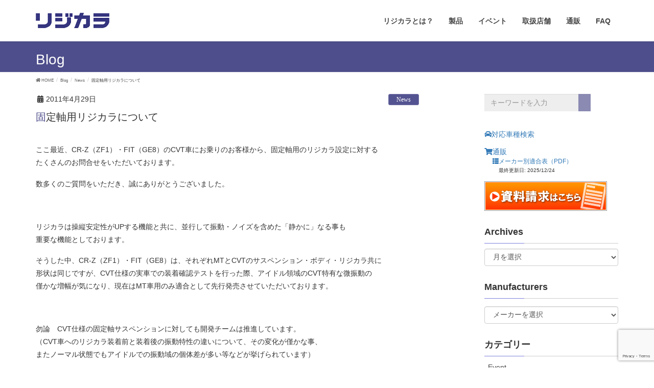

--- FILE ---
content_type: text/html; charset=UTF-8
request_url: https://www.rigidcollar.jp/blog/2011/04/29/%E5%9B%BA%E5%AE%9A%E8%BB%B8%E7%94%A8%E3%83%AA%E3%82%B8%E3%82%AB%E3%83%A9%E3%81%AB%E3%81%A4%E3%81%84%E3%81%A6/
body_size: 16009
content:
<!DOCTYPE html>
<html dir="ltr" lang="ja"
	prefix="og: https://ogp.me/ns#" >
<head>
<meta charset="utf-8">
<meta http-equiv="X-UA-Compatible" content="IE=edge">
<meta name="viewport" content="width=device-width, initial-scale=1">

<script>
	document.addEventListener( 'wpcf7mailsent', function( event ) {

}, false );
</script><title>固定軸用リジカラについて | リジカラ</title>
	<style>img:is([sizes="auto" i], [sizes^="auto," i]) { contain-intrinsic-size: 3000px 1500px }</style>
	
		<!-- All in One SEO 4.2.9 - aioseo.com -->
		<meta name="description" content="ここ最近、CR-Z（ZF1）・FIT（GE8）のCVT車にお乗りのお客様から、固定軸用のリジカラ設定に対する" />
		<meta name="robots" content="max-snippet:-1, max-image-preview:large, max-video-preview:-1" />
		<link rel="canonical" href="https://www.rigidcollar.jp/blog/2011/04/29/%e5%9b%ba%e5%ae%9a%e8%bb%b8%e7%94%a8%e3%83%aa%e3%82%b8%e3%82%ab%e3%83%a9%e3%81%ab%e3%81%a4%e3%81%84%e3%81%a6/" />
		<meta name="generator" content="All in One SEO (AIOSEO) 4.2.9 " />
		<meta property="og:locale" content="ja_JP" />
		<meta property="og:site_name" content="リジカラ" />
		<meta property="og:type" content="article" />
		<meta property="og:title" content="固定軸用リジカラについて | リジカラ" />
		<meta property="og:description" content="ここ最近、CR-Z（ZF1）・FIT（GE8）のCVT車にお乗りのお客様から、固定軸用のリジカラ設定に対する" />
		<meta property="og:url" content="https://www.rigidcollar.jp/blog/2011/04/29/%e5%9b%ba%e5%ae%9a%e8%bb%b8%e7%94%a8%e3%83%aa%e3%82%b8%e3%82%ab%e3%83%a9%e3%81%ab%e3%81%a4%e3%81%84%e3%81%a6/" />
		<meta property="og:image" content="https://www.rigidcollar.jp/wp-content/uploads/2015/11/ogp.png" />
		<meta property="og:image:secure_url" content="https://www.rigidcollar.jp/wp-content/uploads/2015/11/ogp.png" />
		<meta property="og:image:width" content="480" />
		<meta property="og:image:height" content="270" />
		<meta property="article:published_time" content="2011-04-29T00:34:58+00:00" />
		<meta property="article:modified_time" content="2013-04-23T09:33:51+00:00" />
		<meta name="twitter:card" content="summary" />
		<meta name="twitter:site" content="@ligidcollarjp" />
		<meta name="twitter:title" content="固定軸用リジカラについて | リジカラ" />
		<meta name="twitter:description" content="ここ最近、CR-Z（ZF1）・FIT（GE8）のCVT車にお乗りのお客様から、固定軸用のリジカラ設定に対する" />
		<meta name="twitter:creator" content="@ligidcollarjp" />
		<meta name="twitter:image" content="https://www.rigidcollar.jp/wp-content/uploads/2015/11/ogp.png" />
		<meta name="google" content="nositelinkssearchbox" />
		<script type="application/ld+json" class="aioseo-schema">
			{"@context":"https:\/\/schema.org","@graph":[{"@type":"Article","@id":"https:\/\/www.rigidcollar.jp\/blog\/2011\/04\/29\/%e5%9b%ba%e5%ae%9a%e8%bb%b8%e7%94%a8%e3%83%aa%e3%82%b8%e3%82%ab%e3%83%a9%e3%81%ab%e3%81%a4%e3%81%84%e3%81%a6\/#article","name":"\u56fa\u5b9a\u8ef8\u7528\u30ea\u30b8\u30ab\u30e9\u306b\u3064\u3044\u3066 | \u30ea\u30b8\u30ab\u30e9","headline":"\u56fa\u5b9a\u8ef8\u7528\u30ea\u30b8\u30ab\u30e9\u306b\u3064\u3044\u3066","author":{"@id":"https:\/\/www.rigidcollar.jp\/blog\/author\/rigidcollar\/#author"},"publisher":{"@id":"https:\/\/www.rigidcollar.jp\/#organization"},"datePublished":"2011-04-29T00:34:58+09:00","dateModified":"2013-04-23T09:33:51+09:00","inLanguage":"ja","mainEntityOfPage":{"@id":"https:\/\/www.rigidcollar.jp\/blog\/2011\/04\/29\/%e5%9b%ba%e5%ae%9a%e8%bb%b8%e7%94%a8%e3%83%aa%e3%82%b8%e3%82%ab%e3%83%a9%e3%81%ab%e3%81%a4%e3%81%84%e3%81%a6\/#webpage"},"isPartOf":{"@id":"https:\/\/www.rigidcollar.jp\/blog\/2011\/04\/29\/%e5%9b%ba%e5%ae%9a%e8%bb%b8%e7%94%a8%e3%83%aa%e3%82%b8%e3%82%ab%e3%83%a9%e3%81%ab%e3%81%a4%e3%81%84%e3%81%a6\/#webpage"},"articleSection":"News"},{"@type":"BreadcrumbList","@id":"https:\/\/www.rigidcollar.jp\/blog\/2011\/04\/29\/%e5%9b%ba%e5%ae%9a%e8%bb%b8%e7%94%a8%e3%83%aa%e3%82%b8%e3%82%ab%e3%83%a9%e3%81%ab%e3%81%a4%e3%81%84%e3%81%a6\/#breadcrumblist","itemListElement":[{"@type":"ListItem","@id":"https:\/\/www.rigidcollar.jp\/#listItem","position":1,"item":{"@type":"WebPage","@id":"https:\/\/www.rigidcollar.jp\/","name":"\u30db\u30fc\u30e0","description":"\u30af\u30eb\u30de\u3092\u525b\u4f53\u5316\u3055\u305b\u308b\u5c0f\u3055\u306a\u30a2\u30eb\u30df\u30d1\u30fc\u30c4","url":"https:\/\/www.rigidcollar.jp\/"},"nextItem":"https:\/\/www.rigidcollar.jp\/blog\/2011\/#listItem"},{"@type":"ListItem","@id":"https:\/\/www.rigidcollar.jp\/blog\/2011\/#listItem","position":2,"item":{"@type":"WebPage","@id":"https:\/\/www.rigidcollar.jp\/blog\/2011\/","name":"2011","url":"https:\/\/www.rigidcollar.jp\/blog\/2011\/"},"nextItem":"https:\/\/www.rigidcollar.jp\/blog\/2011\/04\/#listItem","previousItem":"https:\/\/www.rigidcollar.jp\/#listItem"},{"@type":"ListItem","@id":"https:\/\/www.rigidcollar.jp\/blog\/2011\/04\/#listItem","position":3,"item":{"@type":"WebPage","@id":"https:\/\/www.rigidcollar.jp\/blog\/2011\/04\/","name":"April","url":"https:\/\/www.rigidcollar.jp\/blog\/2011\/04\/"},"nextItem":"https:\/\/www.rigidcollar.jp\/blog\/2011\/04\/29\/#listItem","previousItem":"https:\/\/www.rigidcollar.jp\/blog\/2011\/#listItem"},{"@type":"ListItem","@id":"https:\/\/www.rigidcollar.jp\/blog\/2011\/04\/29\/#listItem","position":4,"item":{"@type":"WebPage","@id":"https:\/\/www.rigidcollar.jp\/blog\/2011\/04\/29\/","name":"29","url":"https:\/\/www.rigidcollar.jp\/blog\/2011\/04\/29\/"},"nextItem":"https:\/\/www.rigidcollar.jp\/blog\/2011\/04\/29\/%e5%9b%ba%e5%ae%9a%e8%bb%b8%e7%94%a8%e3%83%aa%e3%82%b8%e3%82%ab%e3%83%a9%e3%81%ab%e3%81%a4%e3%81%84%e3%81%a6\/#listItem","previousItem":"https:\/\/www.rigidcollar.jp\/blog\/2011\/04\/#listItem"},{"@type":"ListItem","@id":"https:\/\/www.rigidcollar.jp\/blog\/2011\/04\/29\/%e5%9b%ba%e5%ae%9a%e8%bb%b8%e7%94%a8%e3%83%aa%e3%82%b8%e3%82%ab%e3%83%a9%e3%81%ab%e3%81%a4%e3%81%84%e3%81%a6\/#listItem","position":5,"item":{"@type":"WebPage","@id":"https:\/\/www.rigidcollar.jp\/blog\/2011\/04\/29\/%e5%9b%ba%e5%ae%9a%e8%bb%b8%e7%94%a8%e3%83%aa%e3%82%b8%e3%82%ab%e3%83%a9%e3%81%ab%e3%81%a4%e3%81%84%e3%81%a6\/","name":"\u56fa\u5b9a\u8ef8\u7528\u30ea\u30b8\u30ab\u30e9\u306b\u3064\u3044\u3066","description":"\u3053\u3053\u6700\u8fd1\u3001CR-Z\uff08ZF1\uff09\u30fbFIT\uff08GE8\uff09\u306eCVT\u8eca\u306b\u304a\u4e57\u308a\u306e\u304a\u5ba2\u69d8\u304b\u3089\u3001\u56fa\u5b9a\u8ef8\u7528\u306e\u30ea\u30b8\u30ab\u30e9\u8a2d\u5b9a\u306b\u5bfe\u3059\u308b","url":"https:\/\/www.rigidcollar.jp\/blog\/2011\/04\/29\/%e5%9b%ba%e5%ae%9a%e8%bb%b8%e7%94%a8%e3%83%aa%e3%82%b8%e3%82%ab%e3%83%a9%e3%81%ab%e3%81%a4%e3%81%84%e3%81%a6\/"},"previousItem":"https:\/\/www.rigidcollar.jp\/blog\/2011\/04\/29\/#listItem"}]},{"@type":"Organization","@id":"https:\/\/www.rigidcollar.jp\/#organization","name":"\u30ea\u30b8\u30ab\u30e9","url":"https:\/\/www.rigidcollar.jp\/","sameAs":["https:\/\/twitter.com\/ligidcollarjp"]},{"@type":"Person","@id":"https:\/\/www.rigidcollar.jp\/blog\/author\/rigidcollar\/#author","url":"https:\/\/www.rigidcollar.jp\/blog\/author\/rigidcollar\/","name":"\u30ea\u30b8\u30ab\u30e9 \u958b\u767a\u30e1\u30ab","image":{"@type":"ImageObject","@id":"https:\/\/www.rigidcollar.jp\/blog\/2011\/04\/29\/%e5%9b%ba%e5%ae%9a%e8%bb%b8%e7%94%a8%e3%83%aa%e3%82%b8%e3%82%ab%e3%83%a9%e3%81%ab%e3%81%a4%e3%81%84%e3%81%a6\/#authorImage","url":"https:\/\/secure.gravatar.com\/avatar\/ed7dfa6e3096df2d77854d8ee6a79a2d?s=96&d=mm&r=g","width":96,"height":96,"caption":"\u30ea\u30b8\u30ab\u30e9 \u958b\u767a\u30e1\u30ab"}},{"@type":"WebPage","@id":"https:\/\/www.rigidcollar.jp\/blog\/2011\/04\/29\/%e5%9b%ba%e5%ae%9a%e8%bb%b8%e7%94%a8%e3%83%aa%e3%82%b8%e3%82%ab%e3%83%a9%e3%81%ab%e3%81%a4%e3%81%84%e3%81%a6\/#webpage","url":"https:\/\/www.rigidcollar.jp\/blog\/2011\/04\/29\/%e5%9b%ba%e5%ae%9a%e8%bb%b8%e7%94%a8%e3%83%aa%e3%82%b8%e3%82%ab%e3%83%a9%e3%81%ab%e3%81%a4%e3%81%84%e3%81%a6\/","name":"\u56fa\u5b9a\u8ef8\u7528\u30ea\u30b8\u30ab\u30e9\u306b\u3064\u3044\u3066 | \u30ea\u30b8\u30ab\u30e9","description":"\u3053\u3053\u6700\u8fd1\u3001CR-Z\uff08ZF1\uff09\u30fbFIT\uff08GE8\uff09\u306eCVT\u8eca\u306b\u304a\u4e57\u308a\u306e\u304a\u5ba2\u69d8\u304b\u3089\u3001\u56fa\u5b9a\u8ef8\u7528\u306e\u30ea\u30b8\u30ab\u30e9\u8a2d\u5b9a\u306b\u5bfe\u3059\u308b","inLanguage":"ja","isPartOf":{"@id":"https:\/\/www.rigidcollar.jp\/#website"},"breadcrumb":{"@id":"https:\/\/www.rigidcollar.jp\/blog\/2011\/04\/29\/%e5%9b%ba%e5%ae%9a%e8%bb%b8%e7%94%a8%e3%83%aa%e3%82%b8%e3%82%ab%e3%83%a9%e3%81%ab%e3%81%a4%e3%81%84%e3%81%a6\/#breadcrumblist"},"author":{"@id":"https:\/\/www.rigidcollar.jp\/blog\/author\/rigidcollar\/#author"},"creator":{"@id":"https:\/\/www.rigidcollar.jp\/blog\/author\/rigidcollar\/#author"},"datePublished":"2011-04-29T00:34:58+09:00","dateModified":"2013-04-23T09:33:51+09:00"},{"@type":"WebSite","@id":"https:\/\/www.rigidcollar.jp\/#website","url":"https:\/\/www.rigidcollar.jp\/","name":"\u30ea\u30b8\u30ab\u30e9","description":"\u30af\u30eb\u30de\u3092\u525b\u4f53\u5316\u3055\u305b\u308b\u5c0f\u3055\u306a\u30a2\u30eb\u30df\u30d1\u30fc\u30c4","inLanguage":"ja","publisher":{"@id":"https:\/\/www.rigidcollar.jp\/#organization"}}]}
		</script>
		<script type="text/javascript" >
			window.ga=window.ga||function(){(ga.q=ga.q||[]).push(arguments)};ga.l=+new Date;
			ga('create', "UA-41192483-2", 'auto', { 'allowLinker': true } );
			ga('require', 'linker');
			ga('linker:autoLink', ['rigidcollar.shop-pro.jp']);
			ga('require', 'ec');
			ga('send', 'pageview');
		</script>
		<script async src="https://www.google-analytics.com/analytics.js"></script>
		<!-- All in One SEO -->

<link rel='dns-prefetch' href='//www.google.com' />
<link rel="alternate" type="application/rss+xml" title="リジカラ &raquo; フィード" href="https://www.rigidcollar.jp/feed/" />
<link rel="alternate" type="application/rss+xml" title="リジカラ &raquo; コメントフィード" href="https://www.rigidcollar.jp/comments/feed/" />
<link rel="alternate" type="application/rss+xml" title="リジカラ &raquo; 固定軸用リジカラについて のコメントのフィード" href="https://www.rigidcollar.jp/blog/2011/04/29/%e5%9b%ba%e5%ae%9a%e8%bb%b8%e7%94%a8%e3%83%aa%e3%82%b8%e3%82%ab%e3%83%a9%e3%81%ab%e3%81%a4%e3%81%84%e3%81%a6/feed/" />
<script type="text/javascript">
/* <![CDATA[ */
window._wpemojiSettings = {"baseUrl":"https:\/\/s.w.org\/images\/core\/emoji\/15.0.3\/72x72\/","ext":".png","svgUrl":"https:\/\/s.w.org\/images\/core\/emoji\/15.0.3\/svg\/","svgExt":".svg","source":{"concatemoji":"https:\/\/www.rigidcollar.jp\/wp-includes\/js\/wp-emoji-release.min.js?ver=6.7.4"}};
/*! This file is auto-generated */
!function(i,n){var o,s,e;function c(e){try{var t={supportTests:e,timestamp:(new Date).valueOf()};sessionStorage.setItem(o,JSON.stringify(t))}catch(e){}}function p(e,t,n){e.clearRect(0,0,e.canvas.width,e.canvas.height),e.fillText(t,0,0);var t=new Uint32Array(e.getImageData(0,0,e.canvas.width,e.canvas.height).data),r=(e.clearRect(0,0,e.canvas.width,e.canvas.height),e.fillText(n,0,0),new Uint32Array(e.getImageData(0,0,e.canvas.width,e.canvas.height).data));return t.every(function(e,t){return e===r[t]})}function u(e,t,n){switch(t){case"flag":return n(e,"\ud83c\udff3\ufe0f\u200d\u26a7\ufe0f","\ud83c\udff3\ufe0f\u200b\u26a7\ufe0f")?!1:!n(e,"\ud83c\uddfa\ud83c\uddf3","\ud83c\uddfa\u200b\ud83c\uddf3")&&!n(e,"\ud83c\udff4\udb40\udc67\udb40\udc62\udb40\udc65\udb40\udc6e\udb40\udc67\udb40\udc7f","\ud83c\udff4\u200b\udb40\udc67\u200b\udb40\udc62\u200b\udb40\udc65\u200b\udb40\udc6e\u200b\udb40\udc67\u200b\udb40\udc7f");case"emoji":return!n(e,"\ud83d\udc26\u200d\u2b1b","\ud83d\udc26\u200b\u2b1b")}return!1}function f(e,t,n){var r="undefined"!=typeof WorkerGlobalScope&&self instanceof WorkerGlobalScope?new OffscreenCanvas(300,150):i.createElement("canvas"),a=r.getContext("2d",{willReadFrequently:!0}),o=(a.textBaseline="top",a.font="600 32px Arial",{});return e.forEach(function(e){o[e]=t(a,e,n)}),o}function t(e){var t=i.createElement("script");t.src=e,t.defer=!0,i.head.appendChild(t)}"undefined"!=typeof Promise&&(o="wpEmojiSettingsSupports",s=["flag","emoji"],n.supports={everything:!0,everythingExceptFlag:!0},e=new Promise(function(e){i.addEventListener("DOMContentLoaded",e,{once:!0})}),new Promise(function(t){var n=function(){try{var e=JSON.parse(sessionStorage.getItem(o));if("object"==typeof e&&"number"==typeof e.timestamp&&(new Date).valueOf()<e.timestamp+604800&&"object"==typeof e.supportTests)return e.supportTests}catch(e){}return null}();if(!n){if("undefined"!=typeof Worker&&"undefined"!=typeof OffscreenCanvas&&"undefined"!=typeof URL&&URL.createObjectURL&&"undefined"!=typeof Blob)try{var e="postMessage("+f.toString()+"("+[JSON.stringify(s),u.toString(),p.toString()].join(",")+"));",r=new Blob([e],{type:"text/javascript"}),a=new Worker(URL.createObjectURL(r),{name:"wpTestEmojiSupports"});return void(a.onmessage=function(e){c(n=e.data),a.terminate(),t(n)})}catch(e){}c(n=f(s,u,p))}t(n)}).then(function(e){for(var t in e)n.supports[t]=e[t],n.supports.everything=n.supports.everything&&n.supports[t],"flag"!==t&&(n.supports.everythingExceptFlag=n.supports.everythingExceptFlag&&n.supports[t]);n.supports.everythingExceptFlag=n.supports.everythingExceptFlag&&!n.supports.flag,n.DOMReady=!1,n.readyCallback=function(){n.DOMReady=!0}}).then(function(){return e}).then(function(){var e;n.supports.everything||(n.readyCallback(),(e=n.source||{}).concatemoji?t(e.concatemoji):e.wpemoji&&e.twemoji&&(t(e.twemoji),t(e.wpemoji)))}))}((window,document),window._wpemojiSettings);
/* ]]> */
</script>
<link rel='stylesheet' id='font-awesome-css' href='https://www.rigidcollar.jp/wp-content/themes/lightning/inc/font-awesome/versions/5.6.0/css/all.min.css?ver=5.6' type='text/css' media='all' />
<style id='wp-emoji-styles-inline-css' type='text/css'>

	img.wp-smiley, img.emoji {
		display: inline !important;
		border: none !important;
		box-shadow: none !important;
		height: 1em !important;
		width: 1em !important;
		margin: 0 0.07em !important;
		vertical-align: -0.1em !important;
		background: none !important;
		padding: 0 !important;
	}
</style>
<link rel='stylesheet' id='wp-block-library-css' href='https://www.rigidcollar.jp/wp-includes/css/dist/block-library/style.min.css?ver=6.7.4' type='text/css' media='all' />
<style id='classic-theme-styles-inline-css' type='text/css'>
/*! This file is auto-generated */
.wp-block-button__link{color:#fff;background-color:#32373c;border-radius:9999px;box-shadow:none;text-decoration:none;padding:calc(.667em + 2px) calc(1.333em + 2px);font-size:1.125em}.wp-block-file__button{background:#32373c;color:#fff;text-decoration:none}
</style>
<style id='global-styles-inline-css' type='text/css'>
:root{--wp--preset--aspect-ratio--square: 1;--wp--preset--aspect-ratio--4-3: 4/3;--wp--preset--aspect-ratio--3-4: 3/4;--wp--preset--aspect-ratio--3-2: 3/2;--wp--preset--aspect-ratio--2-3: 2/3;--wp--preset--aspect-ratio--16-9: 16/9;--wp--preset--aspect-ratio--9-16: 9/16;--wp--preset--color--black: #000000;--wp--preset--color--cyan-bluish-gray: #abb8c3;--wp--preset--color--white: #ffffff;--wp--preset--color--pale-pink: #f78da7;--wp--preset--color--vivid-red: #cf2e2e;--wp--preset--color--luminous-vivid-orange: #ff6900;--wp--preset--color--luminous-vivid-amber: #fcb900;--wp--preset--color--light-green-cyan: #7bdcb5;--wp--preset--color--vivid-green-cyan: #00d084;--wp--preset--color--pale-cyan-blue: #8ed1fc;--wp--preset--color--vivid-cyan-blue: #0693e3;--wp--preset--color--vivid-purple: #9b51e0;--wp--preset--gradient--vivid-cyan-blue-to-vivid-purple: linear-gradient(135deg,rgba(6,147,227,1) 0%,rgb(155,81,224) 100%);--wp--preset--gradient--light-green-cyan-to-vivid-green-cyan: linear-gradient(135deg,rgb(122,220,180) 0%,rgb(0,208,130) 100%);--wp--preset--gradient--luminous-vivid-amber-to-luminous-vivid-orange: linear-gradient(135deg,rgba(252,185,0,1) 0%,rgba(255,105,0,1) 100%);--wp--preset--gradient--luminous-vivid-orange-to-vivid-red: linear-gradient(135deg,rgba(255,105,0,1) 0%,rgb(207,46,46) 100%);--wp--preset--gradient--very-light-gray-to-cyan-bluish-gray: linear-gradient(135deg,rgb(238,238,238) 0%,rgb(169,184,195) 100%);--wp--preset--gradient--cool-to-warm-spectrum: linear-gradient(135deg,rgb(74,234,220) 0%,rgb(151,120,209) 20%,rgb(207,42,186) 40%,rgb(238,44,130) 60%,rgb(251,105,98) 80%,rgb(254,248,76) 100%);--wp--preset--gradient--blush-light-purple: linear-gradient(135deg,rgb(255,206,236) 0%,rgb(152,150,240) 100%);--wp--preset--gradient--blush-bordeaux: linear-gradient(135deg,rgb(254,205,165) 0%,rgb(254,45,45) 50%,rgb(107,0,62) 100%);--wp--preset--gradient--luminous-dusk: linear-gradient(135deg,rgb(255,203,112) 0%,rgb(199,81,192) 50%,rgb(65,88,208) 100%);--wp--preset--gradient--pale-ocean: linear-gradient(135deg,rgb(255,245,203) 0%,rgb(182,227,212) 50%,rgb(51,167,181) 100%);--wp--preset--gradient--electric-grass: linear-gradient(135deg,rgb(202,248,128) 0%,rgb(113,206,126) 100%);--wp--preset--gradient--midnight: linear-gradient(135deg,rgb(2,3,129) 0%,rgb(40,116,252) 100%);--wp--preset--font-size--small: 13px;--wp--preset--font-size--medium: 20px;--wp--preset--font-size--large: 36px;--wp--preset--font-size--x-large: 42px;--wp--preset--spacing--20: 0.44rem;--wp--preset--spacing--30: 0.67rem;--wp--preset--spacing--40: 1rem;--wp--preset--spacing--50: 1.5rem;--wp--preset--spacing--60: 2.25rem;--wp--preset--spacing--70: 3.38rem;--wp--preset--spacing--80: 5.06rem;--wp--preset--shadow--natural: 6px 6px 9px rgba(0, 0, 0, 0.2);--wp--preset--shadow--deep: 12px 12px 50px rgba(0, 0, 0, 0.4);--wp--preset--shadow--sharp: 6px 6px 0px rgba(0, 0, 0, 0.2);--wp--preset--shadow--outlined: 6px 6px 0px -3px rgba(255, 255, 255, 1), 6px 6px rgba(0, 0, 0, 1);--wp--preset--shadow--crisp: 6px 6px 0px rgba(0, 0, 0, 1);}:where(.is-layout-flex){gap: 0.5em;}:where(.is-layout-grid){gap: 0.5em;}body .is-layout-flex{display: flex;}.is-layout-flex{flex-wrap: wrap;align-items: center;}.is-layout-flex > :is(*, div){margin: 0;}body .is-layout-grid{display: grid;}.is-layout-grid > :is(*, div){margin: 0;}:where(.wp-block-columns.is-layout-flex){gap: 2em;}:where(.wp-block-columns.is-layout-grid){gap: 2em;}:where(.wp-block-post-template.is-layout-flex){gap: 1.25em;}:where(.wp-block-post-template.is-layout-grid){gap: 1.25em;}.has-black-color{color: var(--wp--preset--color--black) !important;}.has-cyan-bluish-gray-color{color: var(--wp--preset--color--cyan-bluish-gray) !important;}.has-white-color{color: var(--wp--preset--color--white) !important;}.has-pale-pink-color{color: var(--wp--preset--color--pale-pink) !important;}.has-vivid-red-color{color: var(--wp--preset--color--vivid-red) !important;}.has-luminous-vivid-orange-color{color: var(--wp--preset--color--luminous-vivid-orange) !important;}.has-luminous-vivid-amber-color{color: var(--wp--preset--color--luminous-vivid-amber) !important;}.has-light-green-cyan-color{color: var(--wp--preset--color--light-green-cyan) !important;}.has-vivid-green-cyan-color{color: var(--wp--preset--color--vivid-green-cyan) !important;}.has-pale-cyan-blue-color{color: var(--wp--preset--color--pale-cyan-blue) !important;}.has-vivid-cyan-blue-color{color: var(--wp--preset--color--vivid-cyan-blue) !important;}.has-vivid-purple-color{color: var(--wp--preset--color--vivid-purple) !important;}.has-black-background-color{background-color: var(--wp--preset--color--black) !important;}.has-cyan-bluish-gray-background-color{background-color: var(--wp--preset--color--cyan-bluish-gray) !important;}.has-white-background-color{background-color: var(--wp--preset--color--white) !important;}.has-pale-pink-background-color{background-color: var(--wp--preset--color--pale-pink) !important;}.has-vivid-red-background-color{background-color: var(--wp--preset--color--vivid-red) !important;}.has-luminous-vivid-orange-background-color{background-color: var(--wp--preset--color--luminous-vivid-orange) !important;}.has-luminous-vivid-amber-background-color{background-color: var(--wp--preset--color--luminous-vivid-amber) !important;}.has-light-green-cyan-background-color{background-color: var(--wp--preset--color--light-green-cyan) !important;}.has-vivid-green-cyan-background-color{background-color: var(--wp--preset--color--vivid-green-cyan) !important;}.has-pale-cyan-blue-background-color{background-color: var(--wp--preset--color--pale-cyan-blue) !important;}.has-vivid-cyan-blue-background-color{background-color: var(--wp--preset--color--vivid-cyan-blue) !important;}.has-vivid-purple-background-color{background-color: var(--wp--preset--color--vivid-purple) !important;}.has-black-border-color{border-color: var(--wp--preset--color--black) !important;}.has-cyan-bluish-gray-border-color{border-color: var(--wp--preset--color--cyan-bluish-gray) !important;}.has-white-border-color{border-color: var(--wp--preset--color--white) !important;}.has-pale-pink-border-color{border-color: var(--wp--preset--color--pale-pink) !important;}.has-vivid-red-border-color{border-color: var(--wp--preset--color--vivid-red) !important;}.has-luminous-vivid-orange-border-color{border-color: var(--wp--preset--color--luminous-vivid-orange) !important;}.has-luminous-vivid-amber-border-color{border-color: var(--wp--preset--color--luminous-vivid-amber) !important;}.has-light-green-cyan-border-color{border-color: var(--wp--preset--color--light-green-cyan) !important;}.has-vivid-green-cyan-border-color{border-color: var(--wp--preset--color--vivid-green-cyan) !important;}.has-pale-cyan-blue-border-color{border-color: var(--wp--preset--color--pale-cyan-blue) !important;}.has-vivid-cyan-blue-border-color{border-color: var(--wp--preset--color--vivid-cyan-blue) !important;}.has-vivid-purple-border-color{border-color: var(--wp--preset--color--vivid-purple) !important;}.has-vivid-cyan-blue-to-vivid-purple-gradient-background{background: var(--wp--preset--gradient--vivid-cyan-blue-to-vivid-purple) !important;}.has-light-green-cyan-to-vivid-green-cyan-gradient-background{background: var(--wp--preset--gradient--light-green-cyan-to-vivid-green-cyan) !important;}.has-luminous-vivid-amber-to-luminous-vivid-orange-gradient-background{background: var(--wp--preset--gradient--luminous-vivid-amber-to-luminous-vivid-orange) !important;}.has-luminous-vivid-orange-to-vivid-red-gradient-background{background: var(--wp--preset--gradient--luminous-vivid-orange-to-vivid-red) !important;}.has-very-light-gray-to-cyan-bluish-gray-gradient-background{background: var(--wp--preset--gradient--very-light-gray-to-cyan-bluish-gray) !important;}.has-cool-to-warm-spectrum-gradient-background{background: var(--wp--preset--gradient--cool-to-warm-spectrum) !important;}.has-blush-light-purple-gradient-background{background: var(--wp--preset--gradient--blush-light-purple) !important;}.has-blush-bordeaux-gradient-background{background: var(--wp--preset--gradient--blush-bordeaux) !important;}.has-luminous-dusk-gradient-background{background: var(--wp--preset--gradient--luminous-dusk) !important;}.has-pale-ocean-gradient-background{background: var(--wp--preset--gradient--pale-ocean) !important;}.has-electric-grass-gradient-background{background: var(--wp--preset--gradient--electric-grass) !important;}.has-midnight-gradient-background{background: var(--wp--preset--gradient--midnight) !important;}.has-small-font-size{font-size: var(--wp--preset--font-size--small) !important;}.has-medium-font-size{font-size: var(--wp--preset--font-size--medium) !important;}.has-large-font-size{font-size: var(--wp--preset--font-size--large) !important;}.has-x-large-font-size{font-size: var(--wp--preset--font-size--x-large) !important;}
:where(.wp-block-post-template.is-layout-flex){gap: 1.25em;}:where(.wp-block-post-template.is-layout-grid){gap: 1.25em;}
:where(.wp-block-columns.is-layout-flex){gap: 2em;}:where(.wp-block-columns.is-layout-grid){gap: 2em;}
:root :where(.wp-block-pullquote){font-size: 1.5em;line-height: 1.6;}
</style>
<link rel='stylesheet' id='contact-form-7-css' href='https://www.rigidcollar.jp/wp-content/plugins/contact-form-7/includes/css/styles.css?ver=5.1.9' type='text/css' media='all' />
<link rel='stylesheet' id='responsive-lightbox-nivo_lightbox-css-css' href='https://www.rigidcollar.jp/wp-content/plugins/responsive-lightbox-lite/assets/nivo-lightbox/nivo-lightbox.css?ver=6.7.4' type='text/css' media='all' />
<link rel='stylesheet' id='responsive-lightbox-nivo_lightbox-css-d-css' href='https://www.rigidcollar.jp/wp-content/plugins/responsive-lightbox-lite/assets/nivo-lightbox/themes/default/default.css?ver=6.7.4' type='text/css' media='all' />
<link rel='stylesheet' id='vkExUnit_common_style-css' href='https://www.rigidcollar.jp/wp-content/plugins/vk-all-in-one-expansion-unit/css/vkExUnit_style.css?ver=4.6.3' type='text/css' media='all' />
<link rel='stylesheet' id='jquery-smooth-scroll-css' href='https://www.rigidcollar.jp/wp-content/plugins/jquery-smooth-scroll/css/style.css?ver=6.7.4' type='text/css' media='all' />
<link rel='stylesheet' id='lightning-common-style-css' href='https://www.rigidcollar.jp/wp-content/themes/lightning/assets/css/common.css?ver=6.7.4' type='text/css' media='all' />
<link rel='stylesheet' id='lightning-design-style-css' href='https://www.rigidcollar.jp/wp-content/themes/lightning/design-skin/origin/css/style.css?ver=6.7.4' type='text/css' media='all' />
<style id='lightning-design-style-inline-css' type='text/css'>
/* ltg theme common */.color_key_bg,.color_key_bg_hover:hover{background-color: #4e4e8c;}.color_key_txt,.color_key_txt_hover:hover{color: #4e4e8c;}.color_key_border,.color_key_border_hover:hover{border-color: #4e4e8c;}.color_key_dark_bg,.color_key_dark_bg_hover:hover{background-color: #636363;}.color_key_dark_txt,.color_key_dark_txt_hover:hover{color: #636363;}.color_key_dark_border,.color_key_dark_border_hover:hover{border-color: #636363;}
.bbp-submit-wrapper .button.submit,.woocommerce a.button.alt:hover,.woocommerce-product-search button:hover,.woocommerce button.button.alt { background-color:#636363 ; }.bbp-submit-wrapper .button.submit:hover,.woocommerce a.button.alt,.woocommerce-product-search button,.woocommerce button.button.alt:hover { background-color:#4e4e8c ; }.woocommerce ul.product_list_widget li a:hover img { border-color:#4e4e8c; }.veu_color_txt_key { color:#636363 ; }.veu_color_bg_key { background-color:#636363 ; }.veu_color_border_key { border-color:#636363 ; }.btn-default { border-color:#4e4e8c;color:#4e4e8c;}.btn-default:focus,.btn-default:hover { border-color:#4e4e8c;background-color: #4e4e8c; }.btn-primary { background-color:#4e4e8c;border-color:#636363; }.btn-primary:focus,.btn-primary:hover { background-color:#636363;border-color:#4e4e8c; }/* sidebar child menu display */.localNav ul ul.children{ display:none; }.localNav ul li.current_page_ancestor ul.children,.localNav ul li.current_page_item ul.children,.localNav ul li.current-cat ul.children{ display:block; }
.tagcloud a:before { font-family: "Font Awesome 5 Free";content: "\f02b";font-weight: bold; }
a { color:#636363 ; }a:hover { color:#4e4e8c ; }ul.gMenu a:hover { color:#4e4e8c; }.page-header { background-color:#4e4e8c; }h1.entry-title:first-letter,.single h1.entry-title:first-letter { color:#4e4e8c; }h2,.mainSection-title { border-top-color:#4e4e8c; }h3:after,.subSection-title:after { border-bottom-color:#4e4e8c; }.media .media-body .media-heading a:hover { color:#4e4e8c; }ul.page-numbers li span.page-numbers.current { background-color:#4e4e8c; }.pager li > a { border-color:#4e4e8c;color:#4e4e8c;}.pager li > a:hover { background-color:#4e4e8c;color:#fff;}footer { border-top-color:#4e4e8c; }dt { border-left-color:#4e4e8c; }@media (min-width: 768px){ ul.gMenu > li > a:hover:after, ul.gMenu > li.current-post-ancestor > a:after, ul.gMenu > li.current-menu-item > a:after, ul.gMenu > li.current-menu-parent > a:after, ul.gMenu > li.current-menu-ancestor > a:after, ul.gMenu > li.current_page_parent > a:after, ul.gMenu > li.current_page_ancestor > a:after { border-bottom-color: #4e4e8c ; } ul.gMenu > li > a:hover .gMenu_description { color: #4e4e8c ; }} /* @media (min-width: 768px) */
</style>
<link rel='stylesheet' id='lightning-theme-style-css' href='https://www.rigidcollar.jp/wp-content/themes/lightning/style.css?ver=6.7.4' type='text/css' media='all' />
<link rel='stylesheet' id='yarpp-thumbnails-css' href='https://www.rigidcollar.jp/wp-content/plugins/yet-another-related-posts-plugin/style/styles_thumbnails.css?ver=5.30.11' type='text/css' media='all' />
<style id='yarpp-thumbnails-inline-css' type='text/css'>
.yarpp-thumbnails-horizontal .yarpp-thumbnail {width: 130px;height: 170px;margin: 5px;margin-left: 0px;}.yarpp-thumbnail > img, .yarpp-thumbnail-default {width: 120px;height: 120px;margin: 5px;}.yarpp-thumbnails-horizontal .yarpp-thumbnail-title {margin: 7px;margin-top: 0px;width: 120px;}.yarpp-thumbnail-default > img {min-height: 120px;min-width: 120px;}
</style>
<script type="text/javascript" src="https://www.rigidcollar.jp/wp-includes/js/jquery/jquery.min.js?ver=3.7.1" id="jquery-core-js"></script>
<script type="text/javascript" src="https://www.rigidcollar.jp/wp-includes/js/jquery/jquery-migrate.min.js?ver=3.4.1" id="jquery-migrate-js"></script>
<script type="text/javascript" src="https://www.rigidcollar.jp/wp-content/plugins/responsive-lightbox-lite/assets/nivo-lightbox/nivo-lightbox.min.js?ver=6.7.4" id="responsive-lightbox-nivo_lightbox-js"></script>
<script type="text/javascript" id="responsive-lightbox-lite-script-js-extra">
/* <![CDATA[ */
var rllArgs = {"script":"nivo_lightbox","selector":"lightbox","custom_events":""};
/* ]]> */
</script>
<script type="text/javascript" src="https://www.rigidcollar.jp/wp-content/plugins/responsive-lightbox-lite/assets/inc/script.js?ver=6.7.4" id="responsive-lightbox-lite-script-js"></script>
<link rel="https://api.w.org/" href="https://www.rigidcollar.jp/wp-json/" /><link rel="alternate" title="JSON" type="application/json" href="https://www.rigidcollar.jp/wp-json/wp/v2/posts/210" /><link rel="EditURI" type="application/rsd+xml" title="RSD" href="https://www.rigidcollar.jp/xmlrpc.php?rsd" />
<meta name="generator" content="WordPress 6.7.4" />
<link rel='shortlink' href='https://www.rigidcollar.jp/?p=210' />
<link rel="alternate" title="oEmbed (JSON)" type="application/json+oembed" href="https://www.rigidcollar.jp/wp-json/oembed/1.0/embed?url=https%3A%2F%2Fwww.rigidcollar.jp%2Fblog%2F2011%2F04%2F29%2F%25e5%259b%25ba%25e5%25ae%259a%25e8%25bb%25b8%25e7%2594%25a8%25e3%2583%25aa%25e3%2582%25b8%25e3%2582%25ab%25e3%2583%25a9%25e3%2581%25ab%25e3%2581%25a4%25e3%2581%2584%25e3%2581%25a6%2F" />
<link rel="alternate" title="oEmbed (XML)" type="text/xml+oembed" href="https://www.rigidcollar.jp/wp-json/oembed/1.0/embed?url=https%3A%2F%2Fwww.rigidcollar.jp%2Fblog%2F2011%2F04%2F29%2F%25e5%259b%25ba%25e5%25ae%259a%25e8%25bb%25b8%25e7%2594%25a8%25e3%2583%25aa%25e3%2582%25b8%25e3%2582%25ab%25e3%2583%25a9%25e3%2581%25ab%25e3%2581%25a4%25e3%2581%2584%25e3%2581%25a6%2F&#038;format=xml" />
<link rel="icon" href="https://www.rigidcollar.jp/wp-content/uploads/2015/11/rigid_icon.png" sizes="32x32" />
<link rel="icon" href="https://www.rigidcollar.jp/wp-content/uploads/2015/11/rigid_icon.png" sizes="192x192" />
<link rel="apple-touch-icon" href="https://www.rigidcollar.jp/wp-content/uploads/2015/11/rigid_icon.png" />
<meta name="msapplication-TileImage" content="https://www.rigidcollar.jp/wp-content/uploads/2015/11/rigid_icon.png" />
<link rel="stylesheet" href="https://rigidcollar.spoontestserver.com/wp-content/themes/lightning/style_custom.css" type="text/css" media="all">
<link rel="apple-touch-icon" sizes="57x57" href="/apple-touch-icon-57x57.png">
<link rel="apple-touch-icon" sizes="60x60" href="/apple-touch-icon-60x60.png">
<link rel="apple-touch-icon" sizes="72x72" href="/apple-touch-icon-72x72.png">
<link rel="apple-touch-icon" sizes="76x76" href="/apple-touch-icon-76x76.png">
<link rel="apple-touch-icon" sizes="114x114" href="/apple-touch-icon-114x114.png">
<link rel="apple-touch-icon" sizes="120x120" href="/apple-touch-icon-120x120.png">
<link rel="apple-touch-icon" sizes="144x144" href="/apple-touch-icon-144x144.png">
<link rel="apple-touch-icon" sizes="152x152" href="/apple-touch-icon-152x152.png">
<link rel="apple-touch-icon" sizes="180x180" href="/apple-touch-icon-180x180.png">
<link rel="icon" type="image/png" href="/favicon-32x32.png" sizes="32x32">
<link rel="icon" type="image/png" href="/android-chrome-192x192.png" sizes="192x192">
<link rel="icon" type="image/png" href="/favicon-96x96.png" sizes="96x96">
<link rel="icon" type="image/png" href="/favicon-16x16.png" sizes="16x16">
<link rel="manifest" href="/manifest.json">
<link rel="mask-icon" href="/safari-pinned-tab.svg" color="#5bbad5">
<meta name="msapplication-TileColor" content="#da532c">
<meta name="msapplication-TileImage" content="/mstile-144x144.png">
<meta name="theme-color" content="#ffffff">
<script src="https://kit.fontawesome.com/b81fd89e55.js" crossorigin="anonymous"></script>
</head>
<body class="post-template-default single single-post postid-210 single-format-standard fa_v5_css device-pc headfix header_height_changer">
<div class="vk-mobile-nav-menu-btn">MENU</div><div class="vk-mobile-nav"><nav class="global-nav"><ul id="menu-main_navi" class="vk-menu-acc  menu"><li id="menu-item-10788" class="menu-item menu-item-type-post_type menu-item-object-page menu-item-has-children menu-item-10788"><a href="https://www.rigidcollar.jp/about/">リジカラとは？</a>
<ul class="sub-menu">
	<li id="menu-item-10790" class="menu-item menu-item-type-post_type menu-item-object-page menu-item-10790"><a href="https://www.rigidcollar.jp/reason/">効果の原理</a></li>
	<li id="menu-item-10789" class="menu-item menu-item-type-post_type menu-item-object-page menu-item-10789"><a href="https://www.rigidcollar.jp/effects/">リジカラの効果</a></li>
</ul>
</li>
<li id="menu-item-10793" class="menu-item menu-item-type-post_type menu-item-object-page menu-item-10793"><a href="https://www.rigidcollar.jp/products/">製品</a></li>
<li id="menu-item-11838" class="menu-item menu-item-type-post_type menu-item-object-page menu-item-11838"><a href="https://www.rigidcollar.jp/event/">イベント</a></li>
<li id="menu-item-10795" class="menu-item menu-item-type-post_type menu-item-object-page menu-item-10795"><a href="https://www.rigidcollar.jp/shoplist/">取扱店舗</a></li>
<li id="menu-item-13470" class="menu-item menu-item-type-custom menu-item-object-custom menu-item-13470"><a href="http://rigidcollar.shop-pro.jp/">通販</a></li>
<li id="menu-item-13755" class="menu-item menu-item-type-custom menu-item-object-custom menu-item-13755"><a href="https://rigidcollar.zendesk.com/hc/ja">FAQ</a></li>
</ul></nav></div><header class="navbar siteHeader">
		<div class="container siteHeadContainer">
		<div class="navbar-header">
			<h1 class="navbar-brand siteHeader_logo">
			<a href="https://www.rigidcollar.jp/"><span>
			<img src="https://www.rigidcollar.jp/wp-content/uploads/2016/04/logo_rigi_pattern_s2.png" alt="リジカラ" />			</span></a>
			</h1>
								</div>

		<div id="gMenu_outer" class="gMenu_outer"><nav class="menu-main_navi-container"><ul id="menu-main_navi-1" class="menu nav gMenu"><li id="menu-item-10788" class="menu-item menu-item-type-post_type menu-item-object-page menu-item-has-children"><a href="https://www.rigidcollar.jp/about/"><strong class="gMenu_name">リジカラとは？</strong></a>
<ul class="sub-menu">
	<li id="menu-item-10790" class="menu-item menu-item-type-post_type menu-item-object-page"><a href="https://www.rigidcollar.jp/reason/">効果の原理</a></li>
	<li id="menu-item-10789" class="menu-item menu-item-type-post_type menu-item-object-page"><a href="https://www.rigidcollar.jp/effects/">リジカラの効果</a></li>
</ul>
</li>
<li id="menu-item-10793" class="menu-item menu-item-type-post_type menu-item-object-page"><a href="https://www.rigidcollar.jp/products/"><strong class="gMenu_name">製品</strong></a></li>
<li id="menu-item-11838" class="menu-item menu-item-type-post_type menu-item-object-page"><a href="https://www.rigidcollar.jp/event/"><strong class="gMenu_name">イベント</strong></a></li>
<li id="menu-item-10795" class="menu-item menu-item-type-post_type menu-item-object-page"><a href="https://www.rigidcollar.jp/shoplist/"><strong class="gMenu_name">取扱店舗</strong></a></li>
<li id="menu-item-13470" class="menu-item menu-item-type-custom menu-item-object-custom"><a href="http://rigidcollar.shop-pro.jp/"><strong class="gMenu_name">通販</strong></a></li>
<li id="menu-item-13755" class="menu-item menu-item-type-custom menu-item-object-custom"><a href="https://rigidcollar.zendesk.com/hc/ja"><strong class="gMenu_name">FAQ</strong></a></li>
</ul></nav></div>	</div>
	</header>

<div class="section page-header"><div class="container"><div class="row"><div class="col-md-12">
<div class="page-header_pageTitle">
Blog</div>
</div></div></div></div><!-- [ /.page-header ] -->
<!-- [ .breadSection ] -->
<div class="section breadSection">
<div class="container">
<div class="row">
<ol class="breadcrumb"><li id="panHome"><a href="https://www.rigidcollar.jp/"><span><i class="fa fa-home"></i> HOME</span></a></li><li><a href="https://www.rigidcollar.jp/blog/"><span>Blog</span></a></li><li><a href="https://www.rigidcollar.jp/blog/category/news/"><span>News</span></a></li><li><span>固定軸用リジカラについて</span></li></ol>
</div>
</div>
</div>
<!-- [ /.breadSection ] -->
<div class="section siteContent">
<div class="container">
<div class="row">

<div class="col-md-8 mainSection" id="main" role="main">

			<article id="post-210" class="post-210 post type-post status-publish format-standard hentry category-news">
		<header>
		<div class="entry-meta">


<span class="published entry-meta_items">2011年4月29日</span>

<span class="entry-meta_items entry-meta_updated entry-meta_hidden">/ 最終更新日時 : <span class="updated">2013年4月23日</span></span>


	
	<span class="vcard author entry-meta_items entry-meta_items_author entry-meta_hidden"><span class="fn">リジカラ 開発メカ</span></span>



<span class="entry-meta_items entry-meta_items_term"><a href="https://www.rigidcollar.jp/blog/category/news/" class="btn btn-xs btn-primary">News</a></span>
</div>
<!-- 		固定軸用リジカラについて -->
		<h1 class="entry-title">固定軸用リジカラについて</h1>
		</header>

		<div class="entry-body">
		<p>ここ最近、CR-Z（ZF1）・FIT（GE8）のCVT車にお乗りのお客様から、固定軸用のリジカラ設定に対する<br />
たくさんのお問合せをいただいております。</p>
<p>数多くのご質問をいただき、誠にありがとうございました。</p>
<p>&nbsp;</p>
<p>リジカラは操縦安定性がUPする機能と共に、並行して振動・ノイズを含めた「静かに」なる事も<br />
重要な機能としております。</p>
<p>そうした中、CR-Z（ZF1）・FIT（GE8）は、それぞれMTとCVTのサスペンション・ボディ・リジカラ共に<br />
形状は同じですが、CVT仕様の実車での装着確認テストを行った際、アイドル領域のCVT特有な微振動の<br />
僅かな増幅が気になり、現在はMT車用のみ適合として先行発売させていただいております。</p>
<p>&nbsp;</p>
<p>勿論　CVT仕様の固定軸サスペンションに対しても開発チームは推進しています。<br />
（CVT車へのリジカラ装着前と装着後の振動特性の違いについて、その変化が僅かな事、<br />
またノーマル状態でもアイドルでの振動域の個体差が多い等などが挙げられています）</p>
<p>ラインナップ化まで、今暫くお時間を頂けると幸いです。</p>
<p>&nbsp;</p>
<p>by　開発スタッフ一同</p>
<div class='yarpp yarpp-related yarpp-related-website yarpp-template-thumbnails'>
<!-- YARPP Thumbnails -->
<h3>関連記事:</h3>
<div class="yarpp-thumbnails-horizontal">
<a class='yarpp-thumbnail' rel='norewrite' href='https://www.rigidcollar.jp/blog/2010/12/21/%e5%b9%b4%e6%9c%ab%e5%b9%b4%e5%a7%8b%e4%bc%91%e6%a5%ad%e3%81%ae%e3%81%8a%e7%9f%a5%e3%82%89%e3%81%9b/' title='年末年始休業のお知らせ'>
<span class="yarpp-thumbnail-default"><img src="https://www.rigidcollar.jp/wp-content/plugins/yet-another-related-posts-plugin/images/default.png" alt="Default Thumbnail" data-pin-nopin="true" /></span><span class="yarpp-thumbnail-title">年末年始休業のお知らせ</span></a>
</div>
</div>
		</div><!-- [ /.entry-body ] -->

	<!-- ソーシャルボタン -->
	<div>
    <ul class="btn_social clear">
      <li class="twitter">
        <a href="https://twitter.com/share?u=http://www.rigidcollar.jp/blog/2011/04/29/%E5%9B%BA%E5%AE%9A%E8%BB%B8%E7%94%A8%E3%83%AA%E3%82%B8%E3%82%AB%E3%83%A9%E3%81%AB%E3%81%A4%E3%81%84%E3%81%A6/" target="_blank"><img src="https://www.rigidcollar.jp/wp-content/themes/lightning/images/icon_tw.png" alt="Twitterでシェア"></a>
      </li>
      <li class="facebook">
        <a href="https://www.facebook.com/share.php?u=http://www.rigidcollar.jp/blog/2011/04/29/%E5%9B%BA%E5%AE%9A%E8%BB%B8%E7%94%A8%E3%83%AA%E3%82%B8%E3%82%AB%E3%83%A9%E3%81%AB%E3%81%A4%E3%81%84%E3%81%A6/" onclick="window.open(this.href, 'FBwindow', 'width=650, height=450, menubar=no, toolbar=no, scrollbars=yes'); return false;"><img src="https://www.rigidcollar.jp/wp-content/themes/lightning/images/icon_fb.png" alt="Facebookでシェア"></a>
      </li>
      <li class="hatena">
        <a href="https://b.hatena.ne.jp/entry/http://www.rigidcollar.jp/blog/2011/04/29/%E5%9B%BA%E5%AE%9A%E8%BB%B8%E7%94%A8%E3%83%AA%E3%82%B8%E3%82%AB%E3%83%A9%E3%81%AB%E3%81%A4%E3%81%84%E3%81%A6/" class="hatena-bookmark-button" data-hatena-bookmark-layout="simple" title="{$title}"><img src="https://www.rigidcollar.jp/wp-content/themes/lightning/images/icon_hb.png" alt="はてなブックマークに追加" /></a>
        <script type="text/javascript" src="http://b.st-hatena.com/js/bookmark_button.js" charset="utf-8" async="async"></script>
      </li>
      <li class="line">
        <span>
        <script type="text/javascript" src="//media.line.me/js/line-button.js?v=20140411" ></script>
        <script type="text/javascript">
        new media_line_me.LineButton({"pc":false,"lang":"ja","type":"b"});
        </script>
        </span>
      </li>
    </ul>
	</div>

		
<div id="comments" class="comments-area">

	
	
	
		<div id="respond" class="comment-respond">
		<h3 id="reply-title" class="comment-reply-title">コメントを残す <small><a rel="nofollow" id="cancel-comment-reply-link" href="/blog/2011/04/29/%E5%9B%BA%E5%AE%9A%E8%BB%B8%E7%94%A8%E3%83%AA%E3%82%B8%E3%82%AB%E3%83%A9%E3%81%AB%E3%81%A4%E3%81%84%E3%81%A6/#respond" style="display:none;">コメントをキャンセル</a></small></h3><form action="https://www.rigidcollar.jp/wp-comments-post.php" method="post" id="commentform" class="comment-form"><p class="comment-notes"><span id="email-notes">メールアドレスが公開されることはありません。</span> <span class="required-field-message"><span class="required">※</span> が付いている欄は必須項目です</span></p><p class="comment-form-comment"><label for="comment">コメント <span class="required">※</span></label> <textarea id="comment" name="comment" cols="45" rows="8" maxlength="65525" required="required"></textarea></p><p class="comment-form-author"><label for="author">名前 <span class="required">※</span></label> <input id="author" name="author" type="text" value="" size="30" maxlength="245" autocomplete="name" required="required" /></p>
<p class="comment-form-email"><label for="email">メール <span class="required">※</span></label> <input id="email" name="email" type="text" value="" size="30" maxlength="100" aria-describedby="email-notes" autocomplete="email" required="required" /></p>
<p class="comment-form-url"><label for="url">サイト</label> <input id="url" name="url" type="text" value="" size="30" maxlength="200" autocomplete="url" /></p>
<p class="comment-form-cookies-consent"><input id="wp-comment-cookies-consent" name="wp-comment-cookies-consent" type="checkbox" value="yes" /> <label for="wp-comment-cookies-consent">次回のコメントで使用するためブラウザーに自分の名前、メールアドレス、サイトを保存する。</label></p>
<p class="form-submit"><input name="submit" type="submit" id="submit" class="submit" value="コメントを送信" /> <input type='hidden' name='comment_post_ID' value='210' id='comment_post_ID' />
<input type='hidden' name='comment_parent' id='comment_parent' value='0' />
</p><p style="display: none;"><input type="hidden" id="akismet_comment_nonce" name="akismet_comment_nonce" value="73cb91ea9d" /></p><p style="display: none !important;"><label>&#916;<textarea name="ak_hp_textarea" cols="45" rows="8" maxlength="100"></textarea></label><input type="hidden" id="ak_js_1" name="ak_js" value="180"/><script>document.getElementById( "ak_js_1" ).setAttribute( "value", ( new Date() ).getTime() );</script></p></form>	</div><!-- #respond -->
	
</div><!-- #comments -->
	</article>
	
<nav>
  <ul class="pager">
	<li class="previous"><a href="https://www.rigidcollar.jp/blog/2011/04/25/%e3%82%af%e3%83%a9%e3%82%a6%e3%83%b3%e3%83%9e%e3%82%b8%e3%82%a7%e3%82%b9%e3%82%bf%e3%81%ab%e3%81%8a%e5%8f%96%e4%bb%98%e3%81%a7%e3%81%99/" rel="prev">クラウンマジェスタ　フロント・リアの検証</a></li>
	<li class="next"><a href="https://www.rigidcollar.jp/blog/2011/05/06/sab%e3%81%8b%e3%81%97%e3%82%8f%e6%b2%bc%e5%8d%97-%e3%83%aa%e3%82%b8%e3%82%ab%e3%83%a9%e3%83%95%e3%82%a7%e3%82%a2%e3%81%ae%e3%81%8a%e7%9f%a5%e3%82%89%e3%81%9b/" rel="next">スーパーオートバックスかしわ沼南店　リジカラフェアのお知らせ</a></li>
  </ul>
</nav>

</div><!-- [ /.mainSection ] -->

<div class="col-md-3 col-md-offset-1 subSection sideSection">
<aside class="widget widget_execphp" id="execphp-6">			<div class="execphpwidget"><form role="search" method="get" id="searchform" action="https://www.rigidcollar.jp/" ><div><input type="text" value="" name="s" id="s" placeholder="キーワードを入力" /><button id="searchsubmit" type="submit" class="btn btn-primary"></button>
</div></form></div>
		</aside><aside class="widget widget_execphp" id="execphp-3">			<div class="execphpwidget"><div class="textwidget">
<div style="margin-bottom:1em;"><a href="https://www.rigidcollar.jp/products/" class="widget_products"><i class="fa fa-car"></i>対応車種検索</a></div>
<a href="http://rigidcollar.shop-pro.jp/"><i class="fa fa-shopping-cart"></i>通販</a>
<div>
<div class="small" style="margin-left: 1.4em;">
<a class="pdf widget_products" href="https://www.rigidcollar.jp/wp-content/uploads/2015/12/compatibility_table.pdf" onMouseDown="ga('send', 'event', 'download', '対応車種リスト', 'list_compatibility', true, { hitCallback: function () { document.location.href = 'https://www.rigidcollar.jp/wp-content/uploads/2015/12/compatibility_table.pdf'; }}); return false;"><i class="fa fa-th-list"></i>メーカー別適合表（PDF）</a><br />
<div style="text-indent: 1em;"><small>最終更新日: 2025/12/24</small></div>
</div>
</div>
<a href="https://www.rigidcollar.jp/request_book/"><img src="https://www.rigidcollar.jp/wp-content/uploads/2016/02/btn_request_02.png" width="240" height="58" style="margin-top:1em;" border="0"></a>
</div></div>
		</aside><aside class="widget widget_archive" id="archives-4"><h1 class="widget-title subSection-title">Archives</h1>		<label class="screen-reader-text" for="archives-dropdown-4">Archives</label>
		<select id="archives-dropdown-4" name="archive-dropdown">
			
			<option value="">月を選択</option>
				<option value='https://www.rigidcollar.jp/blog/2025/12/'> 2025年12月 </option>
	<option value='https://www.rigidcollar.jp/blog/2025/11/'> 2025年11月 </option>
	<option value='https://www.rigidcollar.jp/blog/2025/10/'> 2025年10月 </option>
	<option value='https://www.rigidcollar.jp/blog/2025/09/'> 2025年9月 </option>
	<option value='https://www.rigidcollar.jp/blog/2025/08/'> 2025年8月 </option>
	<option value='https://www.rigidcollar.jp/blog/2025/07/'> 2025年7月 </option>
	<option value='https://www.rigidcollar.jp/blog/2025/06/'> 2025年6月 </option>
	<option value='https://www.rigidcollar.jp/blog/2025/05/'> 2025年5月 </option>
	<option value='https://www.rigidcollar.jp/blog/2025/04/'> 2025年4月 </option>
	<option value='https://www.rigidcollar.jp/blog/2025/03/'> 2025年3月 </option>
	<option value='https://www.rigidcollar.jp/blog/2025/02/'> 2025年2月 </option>
	<option value='https://www.rigidcollar.jp/blog/2025/01/'> 2025年1月 </option>
	<option value='https://www.rigidcollar.jp/blog/2024/12/'> 2024年12月 </option>
	<option value='https://www.rigidcollar.jp/blog/2024/11/'> 2024年11月 </option>
	<option value='https://www.rigidcollar.jp/blog/2024/10/'> 2024年10月 </option>
	<option value='https://www.rigidcollar.jp/blog/2024/09/'> 2024年9月 </option>
	<option value='https://www.rigidcollar.jp/blog/2024/08/'> 2024年8月 </option>
	<option value='https://www.rigidcollar.jp/blog/2024/07/'> 2024年7月 </option>
	<option value='https://www.rigidcollar.jp/blog/2024/06/'> 2024年6月 </option>
	<option value='https://www.rigidcollar.jp/blog/2024/05/'> 2024年5月 </option>
	<option value='https://www.rigidcollar.jp/blog/2024/04/'> 2024年4月 </option>
	<option value='https://www.rigidcollar.jp/blog/2024/02/'> 2024年2月 </option>
	<option value='https://www.rigidcollar.jp/blog/2024/01/'> 2024年1月 </option>
	<option value='https://www.rigidcollar.jp/blog/2023/12/'> 2023年12月 </option>
	<option value='https://www.rigidcollar.jp/blog/2023/11/'> 2023年11月 </option>
	<option value='https://www.rigidcollar.jp/blog/2023/10/'> 2023年10月 </option>
	<option value='https://www.rigidcollar.jp/blog/2023/09/'> 2023年9月 </option>
	<option value='https://www.rigidcollar.jp/blog/2023/08/'> 2023年8月 </option>
	<option value='https://www.rigidcollar.jp/blog/2023/07/'> 2023年7月 </option>
	<option value='https://www.rigidcollar.jp/blog/2023/06/'> 2023年6月 </option>
	<option value='https://www.rigidcollar.jp/blog/2023/05/'> 2023年5月 </option>
	<option value='https://www.rigidcollar.jp/blog/2023/04/'> 2023年4月 </option>
	<option value='https://www.rigidcollar.jp/blog/2023/03/'> 2023年3月 </option>
	<option value='https://www.rigidcollar.jp/blog/2023/02/'> 2023年2月 </option>
	<option value='https://www.rigidcollar.jp/blog/2023/01/'> 2023年1月 </option>
	<option value='https://www.rigidcollar.jp/blog/2022/12/'> 2022年12月 </option>
	<option value='https://www.rigidcollar.jp/blog/2022/11/'> 2022年11月 </option>
	<option value='https://www.rigidcollar.jp/blog/2022/10/'> 2022年10月 </option>
	<option value='https://www.rigidcollar.jp/blog/2022/09/'> 2022年9月 </option>
	<option value='https://www.rigidcollar.jp/blog/2022/08/'> 2022年8月 </option>
	<option value='https://www.rigidcollar.jp/blog/2022/07/'> 2022年7月 </option>
	<option value='https://www.rigidcollar.jp/blog/2022/06/'> 2022年6月 </option>
	<option value='https://www.rigidcollar.jp/blog/2022/05/'> 2022年5月 </option>
	<option value='https://www.rigidcollar.jp/blog/2022/04/'> 2022年4月 </option>
	<option value='https://www.rigidcollar.jp/blog/2022/03/'> 2022年3月 </option>
	<option value='https://www.rigidcollar.jp/blog/2022/02/'> 2022年2月 </option>
	<option value='https://www.rigidcollar.jp/blog/2022/01/'> 2022年1月 </option>
	<option value='https://www.rigidcollar.jp/blog/2021/12/'> 2021年12月 </option>
	<option value='https://www.rigidcollar.jp/blog/2021/11/'> 2021年11月 </option>
	<option value='https://www.rigidcollar.jp/blog/2021/10/'> 2021年10月 </option>
	<option value='https://www.rigidcollar.jp/blog/2021/09/'> 2021年9月 </option>
	<option value='https://www.rigidcollar.jp/blog/2021/08/'> 2021年8月 </option>
	<option value='https://www.rigidcollar.jp/blog/2021/07/'> 2021年7月 </option>
	<option value='https://www.rigidcollar.jp/blog/2021/06/'> 2021年6月 </option>
	<option value='https://www.rigidcollar.jp/blog/2021/05/'> 2021年5月 </option>
	<option value='https://www.rigidcollar.jp/blog/2021/04/'> 2021年4月 </option>
	<option value='https://www.rigidcollar.jp/blog/2021/03/'> 2021年3月 </option>
	<option value='https://www.rigidcollar.jp/blog/2021/02/'> 2021年2月 </option>
	<option value='https://www.rigidcollar.jp/blog/2021/01/'> 2021年1月 </option>
	<option value='https://www.rigidcollar.jp/blog/2020/12/'> 2020年12月 </option>
	<option value='https://www.rigidcollar.jp/blog/2020/11/'> 2020年11月 </option>
	<option value='https://www.rigidcollar.jp/blog/2020/10/'> 2020年10月 </option>
	<option value='https://www.rigidcollar.jp/blog/2020/09/'> 2020年9月 </option>
	<option value='https://www.rigidcollar.jp/blog/2020/08/'> 2020年8月 </option>
	<option value='https://www.rigidcollar.jp/blog/2020/07/'> 2020年7月 </option>
	<option value='https://www.rigidcollar.jp/blog/2020/06/'> 2020年6月 </option>
	<option value='https://www.rigidcollar.jp/blog/2020/05/'> 2020年5月 </option>
	<option value='https://www.rigidcollar.jp/blog/2020/04/'> 2020年4月 </option>
	<option value='https://www.rigidcollar.jp/blog/2020/03/'> 2020年3月 </option>
	<option value='https://www.rigidcollar.jp/blog/2020/02/'> 2020年2月 </option>
	<option value='https://www.rigidcollar.jp/blog/2020/01/'> 2020年1月 </option>
	<option value='https://www.rigidcollar.jp/blog/2019/12/'> 2019年12月 </option>
	<option value='https://www.rigidcollar.jp/blog/2019/11/'> 2019年11月 </option>
	<option value='https://www.rigidcollar.jp/blog/2019/10/'> 2019年10月 </option>
	<option value='https://www.rigidcollar.jp/blog/2019/09/'> 2019年9月 </option>
	<option value='https://www.rigidcollar.jp/blog/2019/08/'> 2019年8月 </option>
	<option value='https://www.rigidcollar.jp/blog/2019/07/'> 2019年7月 </option>
	<option value='https://www.rigidcollar.jp/blog/2019/06/'> 2019年6月 </option>
	<option value='https://www.rigidcollar.jp/blog/2019/05/'> 2019年5月 </option>
	<option value='https://www.rigidcollar.jp/blog/2019/04/'> 2019年4月 </option>
	<option value='https://www.rigidcollar.jp/blog/2019/03/'> 2019年3月 </option>
	<option value='https://www.rigidcollar.jp/blog/2019/02/'> 2019年2月 </option>
	<option value='https://www.rigidcollar.jp/blog/2019/01/'> 2019年1月 </option>
	<option value='https://www.rigidcollar.jp/blog/2018/12/'> 2018年12月 </option>
	<option value='https://www.rigidcollar.jp/blog/2018/11/'> 2018年11月 </option>
	<option value='https://www.rigidcollar.jp/blog/2018/10/'> 2018年10月 </option>
	<option value='https://www.rigidcollar.jp/blog/2018/09/'> 2018年9月 </option>
	<option value='https://www.rigidcollar.jp/blog/2018/08/'> 2018年8月 </option>
	<option value='https://www.rigidcollar.jp/blog/2018/07/'> 2018年7月 </option>
	<option value='https://www.rigidcollar.jp/blog/2018/06/'> 2018年6月 </option>
	<option value='https://www.rigidcollar.jp/blog/2018/05/'> 2018年5月 </option>
	<option value='https://www.rigidcollar.jp/blog/2018/04/'> 2018年4月 </option>
	<option value='https://www.rigidcollar.jp/blog/2018/03/'> 2018年3月 </option>
	<option value='https://www.rigidcollar.jp/blog/2018/02/'> 2018年2月 </option>
	<option value='https://www.rigidcollar.jp/blog/2018/01/'> 2018年1月 </option>
	<option value='https://www.rigidcollar.jp/blog/2017/12/'> 2017年12月 </option>
	<option value='https://www.rigidcollar.jp/blog/2017/11/'> 2017年11月 </option>
	<option value='https://www.rigidcollar.jp/blog/2017/10/'> 2017年10月 </option>
	<option value='https://www.rigidcollar.jp/blog/2017/09/'> 2017年9月 </option>
	<option value='https://www.rigidcollar.jp/blog/2017/08/'> 2017年8月 </option>
	<option value='https://www.rigidcollar.jp/blog/2017/07/'> 2017年7月 </option>
	<option value='https://www.rigidcollar.jp/blog/2017/06/'> 2017年6月 </option>
	<option value='https://www.rigidcollar.jp/blog/2017/05/'> 2017年5月 </option>
	<option value='https://www.rigidcollar.jp/blog/2017/04/'> 2017年4月 </option>
	<option value='https://www.rigidcollar.jp/blog/2017/03/'> 2017年3月 </option>
	<option value='https://www.rigidcollar.jp/blog/2017/02/'> 2017年2月 </option>
	<option value='https://www.rigidcollar.jp/blog/2017/01/'> 2017年1月 </option>
	<option value='https://www.rigidcollar.jp/blog/2016/12/'> 2016年12月 </option>
	<option value='https://www.rigidcollar.jp/blog/2016/11/'> 2016年11月 </option>
	<option value='https://www.rigidcollar.jp/blog/2016/10/'> 2016年10月 </option>
	<option value='https://www.rigidcollar.jp/blog/2016/09/'> 2016年9月 </option>
	<option value='https://www.rigidcollar.jp/blog/2016/08/'> 2016年8月 </option>
	<option value='https://www.rigidcollar.jp/blog/2016/07/'> 2016年7月 </option>
	<option value='https://www.rigidcollar.jp/blog/2016/06/'> 2016年6月 </option>
	<option value='https://www.rigidcollar.jp/blog/2016/05/'> 2016年5月 </option>
	<option value='https://www.rigidcollar.jp/blog/2016/04/'> 2016年4月 </option>
	<option value='https://www.rigidcollar.jp/blog/2016/03/'> 2016年3月 </option>
	<option value='https://www.rigidcollar.jp/blog/2016/02/'> 2016年2月 </option>
	<option value='https://www.rigidcollar.jp/blog/2016/01/'> 2016年1月 </option>
	<option value='https://www.rigidcollar.jp/blog/2015/12/'> 2015年12月 </option>
	<option value='https://www.rigidcollar.jp/blog/2015/11/'> 2015年11月 </option>
	<option value='https://www.rigidcollar.jp/blog/2015/10/'> 2015年10月 </option>
	<option value='https://www.rigidcollar.jp/blog/2015/09/'> 2015年9月 </option>
	<option value='https://www.rigidcollar.jp/blog/2015/08/'> 2015年8月 </option>
	<option value='https://www.rigidcollar.jp/blog/2015/07/'> 2015年7月 </option>
	<option value='https://www.rigidcollar.jp/blog/2015/06/'> 2015年6月 </option>
	<option value='https://www.rigidcollar.jp/blog/2015/05/'> 2015年5月 </option>
	<option value='https://www.rigidcollar.jp/blog/2015/04/'> 2015年4月 </option>
	<option value='https://www.rigidcollar.jp/blog/2015/03/'> 2015年3月 </option>
	<option value='https://www.rigidcollar.jp/blog/2015/02/'> 2015年2月 </option>
	<option value='https://www.rigidcollar.jp/blog/2015/01/'> 2015年1月 </option>
	<option value='https://www.rigidcollar.jp/blog/2014/12/'> 2014年12月 </option>
	<option value='https://www.rigidcollar.jp/blog/2014/11/'> 2014年11月 </option>
	<option value='https://www.rigidcollar.jp/blog/2014/10/'> 2014年10月 </option>
	<option value='https://www.rigidcollar.jp/blog/2014/09/'> 2014年9月 </option>
	<option value='https://www.rigidcollar.jp/blog/2014/08/'> 2014年8月 </option>
	<option value='https://www.rigidcollar.jp/blog/2014/07/'> 2014年7月 </option>
	<option value='https://www.rigidcollar.jp/blog/2014/06/'> 2014年6月 </option>
	<option value='https://www.rigidcollar.jp/blog/2014/05/'> 2014年5月 </option>
	<option value='https://www.rigidcollar.jp/blog/2014/04/'> 2014年4月 </option>
	<option value='https://www.rigidcollar.jp/blog/2014/03/'> 2014年3月 </option>
	<option value='https://www.rigidcollar.jp/blog/2014/02/'> 2014年2月 </option>
	<option value='https://www.rigidcollar.jp/blog/2014/01/'> 2014年1月 </option>
	<option value='https://www.rigidcollar.jp/blog/2013/12/'> 2013年12月 </option>
	<option value='https://www.rigidcollar.jp/blog/2013/11/'> 2013年11月 </option>
	<option value='https://www.rigidcollar.jp/blog/2013/10/'> 2013年10月 </option>
	<option value='https://www.rigidcollar.jp/blog/2013/09/'> 2013年9月 </option>
	<option value='https://www.rigidcollar.jp/blog/2013/08/'> 2013年8月 </option>
	<option value='https://www.rigidcollar.jp/blog/2013/07/'> 2013年7月 </option>
	<option value='https://www.rigidcollar.jp/blog/2013/06/'> 2013年6月 </option>
	<option value='https://www.rigidcollar.jp/blog/2013/05/'> 2013年5月 </option>
	<option value='https://www.rigidcollar.jp/blog/2013/04/'> 2013年4月 </option>
	<option value='https://www.rigidcollar.jp/blog/2013/03/'> 2013年3月 </option>
	<option value='https://www.rigidcollar.jp/blog/2013/02/'> 2013年2月 </option>
	<option value='https://www.rigidcollar.jp/blog/2013/01/'> 2013年1月 </option>
	<option value='https://www.rigidcollar.jp/blog/2012/12/'> 2012年12月 </option>
	<option value='https://www.rigidcollar.jp/blog/2012/11/'> 2012年11月 </option>
	<option value='https://www.rigidcollar.jp/blog/2012/10/'> 2012年10月 </option>
	<option value='https://www.rigidcollar.jp/blog/2012/09/'> 2012年9月 </option>
	<option value='https://www.rigidcollar.jp/blog/2012/08/'> 2012年8月 </option>
	<option value='https://www.rigidcollar.jp/blog/2012/07/'> 2012年7月 </option>
	<option value='https://www.rigidcollar.jp/blog/2012/06/'> 2012年6月 </option>
	<option value='https://www.rigidcollar.jp/blog/2012/05/'> 2012年5月 </option>
	<option value='https://www.rigidcollar.jp/blog/2012/04/'> 2012年4月 </option>
	<option value='https://www.rigidcollar.jp/blog/2012/03/'> 2012年3月 </option>
	<option value='https://www.rigidcollar.jp/blog/2012/02/'> 2012年2月 </option>
	<option value='https://www.rigidcollar.jp/blog/2012/01/'> 2012年1月 </option>
	<option value='https://www.rigidcollar.jp/blog/2011/12/'> 2011年12月 </option>
	<option value='https://www.rigidcollar.jp/blog/2011/11/'> 2011年11月 </option>
	<option value='https://www.rigidcollar.jp/blog/2011/10/'> 2011年10月 </option>
	<option value='https://www.rigidcollar.jp/blog/2011/09/'> 2011年9月 </option>
	<option value='https://www.rigidcollar.jp/blog/2011/08/'> 2011年8月 </option>
	<option value='https://www.rigidcollar.jp/blog/2011/07/'> 2011年7月 </option>
	<option value='https://www.rigidcollar.jp/blog/2011/06/'> 2011年6月 </option>
	<option value='https://www.rigidcollar.jp/blog/2011/05/'> 2011年5月 </option>
	<option value='https://www.rigidcollar.jp/blog/2011/04/'> 2011年4月 </option>
	<option value='https://www.rigidcollar.jp/blog/2011/03/'> 2011年3月 </option>
	<option value='https://www.rigidcollar.jp/blog/2011/02/'> 2011年2月 </option>
	<option value='https://www.rigidcollar.jp/blog/2011/01/'> 2011年1月 </option>
	<option value='https://www.rigidcollar.jp/blog/2010/12/'> 2010年12月 </option>
	<option value='https://www.rigidcollar.jp/blog/2010/11/'> 2010年11月 </option>
	<option value='https://www.rigidcollar.jp/blog/2010/10/'> 2010年10月 </option>
	<option value='https://www.rigidcollar.jp/blog/2010/09/'> 2010年9月 </option>
	<option value='https://www.rigidcollar.jp/blog/2010/08/'> 2010年8月 </option>
	<option value='https://www.rigidcollar.jp/blog/2010/07/'> 2010年7月 </option>
	<option value='https://www.rigidcollar.jp/blog/2010/06/'> 2010年6月 </option>

		</select>

			<script type="text/javascript">
/* <![CDATA[ */

(function() {
	var dropdown = document.getElementById( "archives-dropdown-4" );
	function onSelectChange() {
		if ( dropdown.options[ dropdown.selectedIndex ].value !== '' ) {
			document.location.href = this.options[ this.selectedIndex ].value;
		}
	}
	dropdown.onchange = onSelectChange;
})();

/* ]]> */
</script>
</aside><aside class="widget widget_execphp" id="execphp-5"><h1 class="widget-title subSection-title">Manufacturers</h1>			<div class="execphpwidget"><div class="tagcloud" style="margin-top: 10px;">
		<select onchange="document.location.href=this.options[this.selectedIndex].value;">
			<option value="" selected="selected">メーカーを選択</option>
			<option value="https://www.rigidcollar.jp/blog/tag/abarth/">ABARTH</option>
			<option value="https://www.rigidcollar.jp/blog/tag/acura/">ACURA</option>
			<option value="https://www.rigidcollar.jp/blog/tag/alfaromeo/">Alfa Romeo</option>
			<option value="https://www.rigidcollar.jp/blog/tag/aston-martin/">Aston Martin</option>
			<option value="https://www.rigidcollar.jp/blog/tag/audi/">AUDI</option>
			<option value="https://www.rigidcollar.jp/blog/tag/bentley/">BENTLEY</option>
			<option value="https://www.rigidcollar.jp/blog/tag/bmw/">BMW</option>
			<option value="https://www.rigidcollar.jp/blog/tag/chevrolet/">CHEVROLET</option>
			<option value="https://www.rigidcollar.jp/blog/tag/chrysler/">CHRYSLER</option>
			<option value="https://www.rigidcollar.jp/blog/tag/citroen/">CITROEN</option>
			<option value="https://www.rigidcollar.jp/blog/tag/daihatsu/">DAIHATSU</option>
			<option value="https://www.rigidcollar.jp/blog/tag/dodge/">DODGE</option>
			<option value="https://www.rigidcollar.jp/blog/tag/ferrari/">Ferrari</option>
			<option value="https://www.rigidcollar.jp/blog/tag/fiat/">FIAT</option>
			<option value="https://www.rigidcollar.jp/blog/tag/ford/">FORD</option>
			<option value="https://www.rigidcollar.jp/blog/tag/honda/">Honda</option>
			<option value="https://www.rigidcollar.jp/blog/tag/jaguar/">Jaguar</option>
			<option value="https://www.rigidcollar.jp/blog/tag/lancia/">LANCIA</option>
			<option value="https://www.rigidcollar.jp/blog/tag/landrover/">LAND ROVER</option>
			<option value="https://www.rigidcollar.jp/blog/tag/lexus/">LEXUS</option>
			<option value="https://www.rigidcollar.jp/blog/tag/maserati/">MASERATI</option>
			<option value="https://www.rigidcollar.jp/blog/tag/mazda/">MAZDA</option>
			<option value="https://www.rigidcollar.jp/blog/tag/mercedesbenz/">MERCEDES BENZ</option>
			<option value="https://www.rigidcollar.jp/blog/tag/mini/">MINI</option>
			<option value="https://www.rigidcollar.jp/blog/tag/mitsubishi/">MITSUBISHI</option>
			<option value="https://www.rigidcollar.jp/blog/tag/nissan/">NISSAN</option>
			<option value="https://www.rigidcollar.jp/blog/tag/opel/">OPEL</option>
			<option value="https://www.rigidcollar.jp/blog/tag/peugeot/">PEUGEOT</option>
			<option value="https://www.rigidcollar.jp/blog/tag/porsche/">PORSCHE</option>
			<option value="https://www.rigidcollar.jp/blog/tag/renault/">RENAULT</option>
			<option value="https://www.rigidcollar.jp/blog/tag/rolls-royce/">Rolls-Royce</option>
			<option value="https://www.rigidcollar.jp/blog/tag/saab/">SAAB</option>
			<option value="https://www.rigidcollar.jp/blog/tag/smart/">SMART</option>
			<option value="https://www.rigidcollar.jp/blog/tag/subaru/">SUBARU</option>
			<option value="https://www.rigidcollar.jp/blog/tag/suzuki/">SUZUKI</option>
			<option value="https://www.rigidcollar.jp/blog/tag/tesla/">TESLA</option>
			<option value="https://www.rigidcollar.jp/blog/tag/toyota/">TOYOTA</option>
			<option value="https://www.rigidcollar.jp/blog/tag/volkswagen/">VolksWagen</option>
			<option value="https://www.rigidcollar.jp/blog/tag/volvo/">VOLVO</option>
		</select>
</div></div>
		</aside><aside class="widget widget_categories" id="categories-5"><h1 class="widget-title subSection-title">カテゴリー</h1>
			<ul>
					<li class="cat-item cat-item-7"><a href="https://www.rigidcollar.jp/blog/category/event/">Event</a>
</li>
	<li class="cat-item cat-item-53"><a href="https://www.rigidcollar.jp/blog/category/installation_report/">Installation report</a>
</li>
	<li class="cat-item cat-item-4"><a href="https://www.rigidcollar.jp/blog/category/news/">News</a>
</li>
	<li class="cat-item cat-item-43"><a href="https://www.rigidcollar.jp/blog/category/publication/">Pub</a>
</li>
	<li class="cat-item cat-item-5"><a href="https://www.rigidcollar.jp/blog/category/user_impression/">User Impression</a>
</li>
	<li class="cat-item cat-item-6"><a href="https://www.rigidcollar.jp/blog/category/verification/">Verification</a>
</li>
			</ul>

			</aside></div><!-- [ /.subSection ] -->

</div><!-- [ /.row ] -->
</div><!-- [ /.container ] -->
</div><!-- [ /.siteContent ] -->


<footer class="section siteFooter">
    <div class="footerMenu">
       <div class="container">
                    </div>
    </div>
    <div class="container sectionBox">
        <div class="row ">
            <div class="col-md-4"><aside class="widget widget_text" id="text-25">			<div class="textwidget"><a href="https://www.rigidcollar.jp/about/">リジカラとは？</a><br>
<a href="https://www.rigidcollar.jp/products/">製品</a> (<a href="http://rigidcollar.shop-pro.jp/">通販</a>)<br>
<a href="https://www.rigidcollar.jp/story01/">開発秘話</a><br>
<a href="https://www.rigidcollar.jp/patent/">特許・知的財産</a><br>
<a href="https://www.rigidcollar.jp/shoplist/">取扱店舗</a><br>
<a href="https://www.rigidcollar.jp/event/">イベント</a><br>
<a href="https://rigidcollar.zendesk.com/hc/ja">FAQ</a></div>
		</aside></div><div class="col-md-4"><aside class="widget widget_text" id="text-12">			<div class="textwidget"><a href="https://www.rigidcollar.jp/download/">ダウンロード</a><br>
<a href="https://www.rigidcollar.jp/movie/">ビデオ・アニメ</a><br>
<a href="https://www.rigidcollar.jp/request_book/">資料請求</a><br>
<a href="https://www.rigidcollar.jp/contact/">お問い合わせ</a><br>
<a href="https://www.rigidcollar.jp/request_shoplist/">店舗情報掲載申し込み</a><br>
<a href="https://www.rigidcollar.jp/for_trader/">業者様向け</a></div>
		</aside></div><div class="col-md-4"><aside class="widget widget_text" id="text-13">			<div class="textwidget"><a href="https://www.rigidcollar.jp/company/">企業情報</a><br>
<a href="https://www.rigidcollar.jp/privacypolicy/">プライバシーポリシー</a><br>
<a href="http://rigidcollar.shop-pro.jp/?mode=sk">特定商取引に関する記載事項</a><br>
<a href="https://www.rigidcollar.jp/sitemap/">サイトマップ</a><br>
<a href="https://www.rigidcollar.jp/link/">リンク</a><br>
<a href="https://www.rigidcollar.jp/blog/">公式ブログ</a></div>
		</aside></div>        </div>
    </div>
    <div class="container sectionBox copySection text-center">
            <div class="col-md-12 text-center">
            <p><b>日本語</b> | <a href="https://www.rigidcollar.jp/en/">ENGLISH</a></p>
            <p>Copyright © リジカラ All Rights Reserved.</p>
            <small>リジットカラー並びにリジカラは㈱スプーンの登録商標または商標です。</small>
            </div>
    </div>
</footer>
			<a id="scroll-to-top" href="#" title="Scroll to Top">Top</a>
			<link rel='stylesheet' id='yarppRelatedCss-css' href='https://www.rigidcollar.jp/wp-content/plugins/yet-another-related-posts-plugin/style/related.css?ver=5.30.11' type='text/css' media='all' />
<script type="text/javascript" id="contact-form-7-js-extra">
/* <![CDATA[ */
var wpcf7 = {"apiSettings":{"root":"https:\/\/www.rigidcollar.jp\/wp-json\/contact-form-7\/v1","namespace":"contact-form-7\/v1"}};
/* ]]> */
</script>
<script type="text/javascript" src="https://www.rigidcollar.jp/wp-content/plugins/contact-form-7/includes/js/scripts.js?ver=5.1.9" id="contact-form-7-js"></script>
<script type="text/javascript" src="https://www.rigidcollar.jp/wp-content/plugins/jquery-smooth-scroll/js/script.min.js?ver=6.7.4" id="jquery-smooth-scroll-js"></script>
<script type="text/javascript" src="https://www.google.com/recaptcha/api.js?render=6Ld6LqIUAAAAANyxRR2_-jsYnulUgJLry04Zbjyv&amp;ver=3.0" id="google-recaptcha-js"></script>
<script type="text/javascript" src="https://www.rigidcollar.jp/wp-content/themes/lightning/library/bootstrap/js/bootstrap.min.js?ver=3.4.1" id="bootstrap-js-js"></script>
<script type="text/javascript" src="https://www.rigidcollar.jp/wp-content/themes/lightning/assets/js/lightning.min.js?ver=6.7.4" id="lightning-js-js"></script>
<script type="text/javascript" src="https://www.rigidcollar.jp/wp-includes/js/comment-reply.min.js?ver=6.7.4" id="comment-reply-js" async="async" data-wp-strategy="async"></script>
<script type="text/javascript" src="https://www.rigidcollar.jp/wp-content/plugins/lazy-load/js/jquery.sonar.min.js?ver=0.6.1" id="jquery-sonar-js"></script>
<script type="text/javascript" src="https://www.rigidcollar.jp/wp-content/plugins/lazy-load/js/lazy-load.js?ver=0.6.1" id="wpcom-lazy-load-images-js"></script>
<script type="text/javascript" id="vkExUnit_master-js-js-extra">
/* <![CDATA[ */
var vkExOpt = {"ajax_url":"https:\/\/www.rigidcollar.jp\/wp-admin\/admin-ajax.php"};
/* ]]> */
</script>
<script type="text/javascript" src="https://www.rigidcollar.jp/wp-content/plugins/vk-all-in-one-expansion-unit/js/all.min.js?ver=4.6.3" id="vkExUnit_master-js-js"></script>
<script defer type="text/javascript" src="https://www.rigidcollar.jp/wp-content/plugins/akismet/_inc/akismet-frontend.js?ver=1747631877" id="akismet-frontend-js"></script>
<script type="text/javascript">
( function( sitekey, actions ) {

	document.addEventListener( 'DOMContentLoaded', function( event ) {
		var wpcf7recaptcha = {

			execute: function( action ) {
				grecaptcha.execute(
					sitekey,
					{ action: action }
				).then( function( token ) {
					var event = new CustomEvent( 'wpcf7grecaptchaexecuted', {
						detail: {
							action: action,
							token: token,
						},
					} );

					document.dispatchEvent( event );
				} );
			},

			executeOnHomepage: function() {
				wpcf7recaptcha.execute( actions[ 'homepage' ] );
			},

			executeOnContactform: function() {
				wpcf7recaptcha.execute( actions[ 'contactform' ] );
			},

		};

		grecaptcha.ready(
			wpcf7recaptcha.executeOnHomepage
		);

		document.addEventListener( 'change',
			wpcf7recaptcha.executeOnContactform, false
		);

		document.addEventListener( 'wpcf7submit',
			wpcf7recaptcha.executeOnHomepage, false
		);

	} );

	document.addEventListener( 'wpcf7grecaptchaexecuted', function( event ) {
		var fields = document.querySelectorAll(
			"form.wpcf7-form input[name='g-recaptcha-response']"
		);

		for ( var i = 0; i < fields.length; i++ ) {
			var field = fields[ i ];
			field.setAttribute( 'value', event.detail.token );
		}
	} );

} )(
	'6Ld6LqIUAAAAANyxRR2_-jsYnulUgJLry04Zbjyv',
	{"homepage":"homepage","contactform":"contactform"}
);
</script>
</body>
</html>


--- FILE ---
content_type: text/html; charset=utf-8
request_url: https://www.google.com/recaptcha/api2/anchor?ar=1&k=6Ld6LqIUAAAAANyxRR2_-jsYnulUgJLry04Zbjyv&co=aHR0cHM6Ly93d3cucmlnaWRjb2xsYXIuanA6NDQz&hl=en&v=PoyoqOPhxBO7pBk68S4YbpHZ&size=invisible&anchor-ms=20000&execute-ms=30000&cb=hzxseoa725z0
body_size: 49880
content:
<!DOCTYPE HTML><html dir="ltr" lang="en"><head><meta http-equiv="Content-Type" content="text/html; charset=UTF-8">
<meta http-equiv="X-UA-Compatible" content="IE=edge">
<title>reCAPTCHA</title>
<style type="text/css">
/* cyrillic-ext */
@font-face {
  font-family: 'Roboto';
  font-style: normal;
  font-weight: 400;
  font-stretch: 100%;
  src: url(//fonts.gstatic.com/s/roboto/v48/KFO7CnqEu92Fr1ME7kSn66aGLdTylUAMa3GUBHMdazTgWw.woff2) format('woff2');
  unicode-range: U+0460-052F, U+1C80-1C8A, U+20B4, U+2DE0-2DFF, U+A640-A69F, U+FE2E-FE2F;
}
/* cyrillic */
@font-face {
  font-family: 'Roboto';
  font-style: normal;
  font-weight: 400;
  font-stretch: 100%;
  src: url(//fonts.gstatic.com/s/roboto/v48/KFO7CnqEu92Fr1ME7kSn66aGLdTylUAMa3iUBHMdazTgWw.woff2) format('woff2');
  unicode-range: U+0301, U+0400-045F, U+0490-0491, U+04B0-04B1, U+2116;
}
/* greek-ext */
@font-face {
  font-family: 'Roboto';
  font-style: normal;
  font-weight: 400;
  font-stretch: 100%;
  src: url(//fonts.gstatic.com/s/roboto/v48/KFO7CnqEu92Fr1ME7kSn66aGLdTylUAMa3CUBHMdazTgWw.woff2) format('woff2');
  unicode-range: U+1F00-1FFF;
}
/* greek */
@font-face {
  font-family: 'Roboto';
  font-style: normal;
  font-weight: 400;
  font-stretch: 100%;
  src: url(//fonts.gstatic.com/s/roboto/v48/KFO7CnqEu92Fr1ME7kSn66aGLdTylUAMa3-UBHMdazTgWw.woff2) format('woff2');
  unicode-range: U+0370-0377, U+037A-037F, U+0384-038A, U+038C, U+038E-03A1, U+03A3-03FF;
}
/* math */
@font-face {
  font-family: 'Roboto';
  font-style: normal;
  font-weight: 400;
  font-stretch: 100%;
  src: url(//fonts.gstatic.com/s/roboto/v48/KFO7CnqEu92Fr1ME7kSn66aGLdTylUAMawCUBHMdazTgWw.woff2) format('woff2');
  unicode-range: U+0302-0303, U+0305, U+0307-0308, U+0310, U+0312, U+0315, U+031A, U+0326-0327, U+032C, U+032F-0330, U+0332-0333, U+0338, U+033A, U+0346, U+034D, U+0391-03A1, U+03A3-03A9, U+03B1-03C9, U+03D1, U+03D5-03D6, U+03F0-03F1, U+03F4-03F5, U+2016-2017, U+2034-2038, U+203C, U+2040, U+2043, U+2047, U+2050, U+2057, U+205F, U+2070-2071, U+2074-208E, U+2090-209C, U+20D0-20DC, U+20E1, U+20E5-20EF, U+2100-2112, U+2114-2115, U+2117-2121, U+2123-214F, U+2190, U+2192, U+2194-21AE, U+21B0-21E5, U+21F1-21F2, U+21F4-2211, U+2213-2214, U+2216-22FF, U+2308-230B, U+2310, U+2319, U+231C-2321, U+2336-237A, U+237C, U+2395, U+239B-23B7, U+23D0, U+23DC-23E1, U+2474-2475, U+25AF, U+25B3, U+25B7, U+25BD, U+25C1, U+25CA, U+25CC, U+25FB, U+266D-266F, U+27C0-27FF, U+2900-2AFF, U+2B0E-2B11, U+2B30-2B4C, U+2BFE, U+3030, U+FF5B, U+FF5D, U+1D400-1D7FF, U+1EE00-1EEFF;
}
/* symbols */
@font-face {
  font-family: 'Roboto';
  font-style: normal;
  font-weight: 400;
  font-stretch: 100%;
  src: url(//fonts.gstatic.com/s/roboto/v48/KFO7CnqEu92Fr1ME7kSn66aGLdTylUAMaxKUBHMdazTgWw.woff2) format('woff2');
  unicode-range: U+0001-000C, U+000E-001F, U+007F-009F, U+20DD-20E0, U+20E2-20E4, U+2150-218F, U+2190, U+2192, U+2194-2199, U+21AF, U+21E6-21F0, U+21F3, U+2218-2219, U+2299, U+22C4-22C6, U+2300-243F, U+2440-244A, U+2460-24FF, U+25A0-27BF, U+2800-28FF, U+2921-2922, U+2981, U+29BF, U+29EB, U+2B00-2BFF, U+4DC0-4DFF, U+FFF9-FFFB, U+10140-1018E, U+10190-1019C, U+101A0, U+101D0-101FD, U+102E0-102FB, U+10E60-10E7E, U+1D2C0-1D2D3, U+1D2E0-1D37F, U+1F000-1F0FF, U+1F100-1F1AD, U+1F1E6-1F1FF, U+1F30D-1F30F, U+1F315, U+1F31C, U+1F31E, U+1F320-1F32C, U+1F336, U+1F378, U+1F37D, U+1F382, U+1F393-1F39F, U+1F3A7-1F3A8, U+1F3AC-1F3AF, U+1F3C2, U+1F3C4-1F3C6, U+1F3CA-1F3CE, U+1F3D4-1F3E0, U+1F3ED, U+1F3F1-1F3F3, U+1F3F5-1F3F7, U+1F408, U+1F415, U+1F41F, U+1F426, U+1F43F, U+1F441-1F442, U+1F444, U+1F446-1F449, U+1F44C-1F44E, U+1F453, U+1F46A, U+1F47D, U+1F4A3, U+1F4B0, U+1F4B3, U+1F4B9, U+1F4BB, U+1F4BF, U+1F4C8-1F4CB, U+1F4D6, U+1F4DA, U+1F4DF, U+1F4E3-1F4E6, U+1F4EA-1F4ED, U+1F4F7, U+1F4F9-1F4FB, U+1F4FD-1F4FE, U+1F503, U+1F507-1F50B, U+1F50D, U+1F512-1F513, U+1F53E-1F54A, U+1F54F-1F5FA, U+1F610, U+1F650-1F67F, U+1F687, U+1F68D, U+1F691, U+1F694, U+1F698, U+1F6AD, U+1F6B2, U+1F6B9-1F6BA, U+1F6BC, U+1F6C6-1F6CF, U+1F6D3-1F6D7, U+1F6E0-1F6EA, U+1F6F0-1F6F3, U+1F6F7-1F6FC, U+1F700-1F7FF, U+1F800-1F80B, U+1F810-1F847, U+1F850-1F859, U+1F860-1F887, U+1F890-1F8AD, U+1F8B0-1F8BB, U+1F8C0-1F8C1, U+1F900-1F90B, U+1F93B, U+1F946, U+1F984, U+1F996, U+1F9E9, U+1FA00-1FA6F, U+1FA70-1FA7C, U+1FA80-1FA89, U+1FA8F-1FAC6, U+1FACE-1FADC, U+1FADF-1FAE9, U+1FAF0-1FAF8, U+1FB00-1FBFF;
}
/* vietnamese */
@font-face {
  font-family: 'Roboto';
  font-style: normal;
  font-weight: 400;
  font-stretch: 100%;
  src: url(//fonts.gstatic.com/s/roboto/v48/KFO7CnqEu92Fr1ME7kSn66aGLdTylUAMa3OUBHMdazTgWw.woff2) format('woff2');
  unicode-range: U+0102-0103, U+0110-0111, U+0128-0129, U+0168-0169, U+01A0-01A1, U+01AF-01B0, U+0300-0301, U+0303-0304, U+0308-0309, U+0323, U+0329, U+1EA0-1EF9, U+20AB;
}
/* latin-ext */
@font-face {
  font-family: 'Roboto';
  font-style: normal;
  font-weight: 400;
  font-stretch: 100%;
  src: url(//fonts.gstatic.com/s/roboto/v48/KFO7CnqEu92Fr1ME7kSn66aGLdTylUAMa3KUBHMdazTgWw.woff2) format('woff2');
  unicode-range: U+0100-02BA, U+02BD-02C5, U+02C7-02CC, U+02CE-02D7, U+02DD-02FF, U+0304, U+0308, U+0329, U+1D00-1DBF, U+1E00-1E9F, U+1EF2-1EFF, U+2020, U+20A0-20AB, U+20AD-20C0, U+2113, U+2C60-2C7F, U+A720-A7FF;
}
/* latin */
@font-face {
  font-family: 'Roboto';
  font-style: normal;
  font-weight: 400;
  font-stretch: 100%;
  src: url(//fonts.gstatic.com/s/roboto/v48/KFO7CnqEu92Fr1ME7kSn66aGLdTylUAMa3yUBHMdazQ.woff2) format('woff2');
  unicode-range: U+0000-00FF, U+0131, U+0152-0153, U+02BB-02BC, U+02C6, U+02DA, U+02DC, U+0304, U+0308, U+0329, U+2000-206F, U+20AC, U+2122, U+2191, U+2193, U+2212, U+2215, U+FEFF, U+FFFD;
}
/* cyrillic-ext */
@font-face {
  font-family: 'Roboto';
  font-style: normal;
  font-weight: 500;
  font-stretch: 100%;
  src: url(//fonts.gstatic.com/s/roboto/v48/KFO7CnqEu92Fr1ME7kSn66aGLdTylUAMa3GUBHMdazTgWw.woff2) format('woff2');
  unicode-range: U+0460-052F, U+1C80-1C8A, U+20B4, U+2DE0-2DFF, U+A640-A69F, U+FE2E-FE2F;
}
/* cyrillic */
@font-face {
  font-family: 'Roboto';
  font-style: normal;
  font-weight: 500;
  font-stretch: 100%;
  src: url(//fonts.gstatic.com/s/roboto/v48/KFO7CnqEu92Fr1ME7kSn66aGLdTylUAMa3iUBHMdazTgWw.woff2) format('woff2');
  unicode-range: U+0301, U+0400-045F, U+0490-0491, U+04B0-04B1, U+2116;
}
/* greek-ext */
@font-face {
  font-family: 'Roboto';
  font-style: normal;
  font-weight: 500;
  font-stretch: 100%;
  src: url(//fonts.gstatic.com/s/roboto/v48/KFO7CnqEu92Fr1ME7kSn66aGLdTylUAMa3CUBHMdazTgWw.woff2) format('woff2');
  unicode-range: U+1F00-1FFF;
}
/* greek */
@font-face {
  font-family: 'Roboto';
  font-style: normal;
  font-weight: 500;
  font-stretch: 100%;
  src: url(//fonts.gstatic.com/s/roboto/v48/KFO7CnqEu92Fr1ME7kSn66aGLdTylUAMa3-UBHMdazTgWw.woff2) format('woff2');
  unicode-range: U+0370-0377, U+037A-037F, U+0384-038A, U+038C, U+038E-03A1, U+03A3-03FF;
}
/* math */
@font-face {
  font-family: 'Roboto';
  font-style: normal;
  font-weight: 500;
  font-stretch: 100%;
  src: url(//fonts.gstatic.com/s/roboto/v48/KFO7CnqEu92Fr1ME7kSn66aGLdTylUAMawCUBHMdazTgWw.woff2) format('woff2');
  unicode-range: U+0302-0303, U+0305, U+0307-0308, U+0310, U+0312, U+0315, U+031A, U+0326-0327, U+032C, U+032F-0330, U+0332-0333, U+0338, U+033A, U+0346, U+034D, U+0391-03A1, U+03A3-03A9, U+03B1-03C9, U+03D1, U+03D5-03D6, U+03F0-03F1, U+03F4-03F5, U+2016-2017, U+2034-2038, U+203C, U+2040, U+2043, U+2047, U+2050, U+2057, U+205F, U+2070-2071, U+2074-208E, U+2090-209C, U+20D0-20DC, U+20E1, U+20E5-20EF, U+2100-2112, U+2114-2115, U+2117-2121, U+2123-214F, U+2190, U+2192, U+2194-21AE, U+21B0-21E5, U+21F1-21F2, U+21F4-2211, U+2213-2214, U+2216-22FF, U+2308-230B, U+2310, U+2319, U+231C-2321, U+2336-237A, U+237C, U+2395, U+239B-23B7, U+23D0, U+23DC-23E1, U+2474-2475, U+25AF, U+25B3, U+25B7, U+25BD, U+25C1, U+25CA, U+25CC, U+25FB, U+266D-266F, U+27C0-27FF, U+2900-2AFF, U+2B0E-2B11, U+2B30-2B4C, U+2BFE, U+3030, U+FF5B, U+FF5D, U+1D400-1D7FF, U+1EE00-1EEFF;
}
/* symbols */
@font-face {
  font-family: 'Roboto';
  font-style: normal;
  font-weight: 500;
  font-stretch: 100%;
  src: url(//fonts.gstatic.com/s/roboto/v48/KFO7CnqEu92Fr1ME7kSn66aGLdTylUAMaxKUBHMdazTgWw.woff2) format('woff2');
  unicode-range: U+0001-000C, U+000E-001F, U+007F-009F, U+20DD-20E0, U+20E2-20E4, U+2150-218F, U+2190, U+2192, U+2194-2199, U+21AF, U+21E6-21F0, U+21F3, U+2218-2219, U+2299, U+22C4-22C6, U+2300-243F, U+2440-244A, U+2460-24FF, U+25A0-27BF, U+2800-28FF, U+2921-2922, U+2981, U+29BF, U+29EB, U+2B00-2BFF, U+4DC0-4DFF, U+FFF9-FFFB, U+10140-1018E, U+10190-1019C, U+101A0, U+101D0-101FD, U+102E0-102FB, U+10E60-10E7E, U+1D2C0-1D2D3, U+1D2E0-1D37F, U+1F000-1F0FF, U+1F100-1F1AD, U+1F1E6-1F1FF, U+1F30D-1F30F, U+1F315, U+1F31C, U+1F31E, U+1F320-1F32C, U+1F336, U+1F378, U+1F37D, U+1F382, U+1F393-1F39F, U+1F3A7-1F3A8, U+1F3AC-1F3AF, U+1F3C2, U+1F3C4-1F3C6, U+1F3CA-1F3CE, U+1F3D4-1F3E0, U+1F3ED, U+1F3F1-1F3F3, U+1F3F5-1F3F7, U+1F408, U+1F415, U+1F41F, U+1F426, U+1F43F, U+1F441-1F442, U+1F444, U+1F446-1F449, U+1F44C-1F44E, U+1F453, U+1F46A, U+1F47D, U+1F4A3, U+1F4B0, U+1F4B3, U+1F4B9, U+1F4BB, U+1F4BF, U+1F4C8-1F4CB, U+1F4D6, U+1F4DA, U+1F4DF, U+1F4E3-1F4E6, U+1F4EA-1F4ED, U+1F4F7, U+1F4F9-1F4FB, U+1F4FD-1F4FE, U+1F503, U+1F507-1F50B, U+1F50D, U+1F512-1F513, U+1F53E-1F54A, U+1F54F-1F5FA, U+1F610, U+1F650-1F67F, U+1F687, U+1F68D, U+1F691, U+1F694, U+1F698, U+1F6AD, U+1F6B2, U+1F6B9-1F6BA, U+1F6BC, U+1F6C6-1F6CF, U+1F6D3-1F6D7, U+1F6E0-1F6EA, U+1F6F0-1F6F3, U+1F6F7-1F6FC, U+1F700-1F7FF, U+1F800-1F80B, U+1F810-1F847, U+1F850-1F859, U+1F860-1F887, U+1F890-1F8AD, U+1F8B0-1F8BB, U+1F8C0-1F8C1, U+1F900-1F90B, U+1F93B, U+1F946, U+1F984, U+1F996, U+1F9E9, U+1FA00-1FA6F, U+1FA70-1FA7C, U+1FA80-1FA89, U+1FA8F-1FAC6, U+1FACE-1FADC, U+1FADF-1FAE9, U+1FAF0-1FAF8, U+1FB00-1FBFF;
}
/* vietnamese */
@font-face {
  font-family: 'Roboto';
  font-style: normal;
  font-weight: 500;
  font-stretch: 100%;
  src: url(//fonts.gstatic.com/s/roboto/v48/KFO7CnqEu92Fr1ME7kSn66aGLdTylUAMa3OUBHMdazTgWw.woff2) format('woff2');
  unicode-range: U+0102-0103, U+0110-0111, U+0128-0129, U+0168-0169, U+01A0-01A1, U+01AF-01B0, U+0300-0301, U+0303-0304, U+0308-0309, U+0323, U+0329, U+1EA0-1EF9, U+20AB;
}
/* latin-ext */
@font-face {
  font-family: 'Roboto';
  font-style: normal;
  font-weight: 500;
  font-stretch: 100%;
  src: url(//fonts.gstatic.com/s/roboto/v48/KFO7CnqEu92Fr1ME7kSn66aGLdTylUAMa3KUBHMdazTgWw.woff2) format('woff2');
  unicode-range: U+0100-02BA, U+02BD-02C5, U+02C7-02CC, U+02CE-02D7, U+02DD-02FF, U+0304, U+0308, U+0329, U+1D00-1DBF, U+1E00-1E9F, U+1EF2-1EFF, U+2020, U+20A0-20AB, U+20AD-20C0, U+2113, U+2C60-2C7F, U+A720-A7FF;
}
/* latin */
@font-face {
  font-family: 'Roboto';
  font-style: normal;
  font-weight: 500;
  font-stretch: 100%;
  src: url(//fonts.gstatic.com/s/roboto/v48/KFO7CnqEu92Fr1ME7kSn66aGLdTylUAMa3yUBHMdazQ.woff2) format('woff2');
  unicode-range: U+0000-00FF, U+0131, U+0152-0153, U+02BB-02BC, U+02C6, U+02DA, U+02DC, U+0304, U+0308, U+0329, U+2000-206F, U+20AC, U+2122, U+2191, U+2193, U+2212, U+2215, U+FEFF, U+FFFD;
}
/* cyrillic-ext */
@font-face {
  font-family: 'Roboto';
  font-style: normal;
  font-weight: 900;
  font-stretch: 100%;
  src: url(//fonts.gstatic.com/s/roboto/v48/KFO7CnqEu92Fr1ME7kSn66aGLdTylUAMa3GUBHMdazTgWw.woff2) format('woff2');
  unicode-range: U+0460-052F, U+1C80-1C8A, U+20B4, U+2DE0-2DFF, U+A640-A69F, U+FE2E-FE2F;
}
/* cyrillic */
@font-face {
  font-family: 'Roboto';
  font-style: normal;
  font-weight: 900;
  font-stretch: 100%;
  src: url(//fonts.gstatic.com/s/roboto/v48/KFO7CnqEu92Fr1ME7kSn66aGLdTylUAMa3iUBHMdazTgWw.woff2) format('woff2');
  unicode-range: U+0301, U+0400-045F, U+0490-0491, U+04B0-04B1, U+2116;
}
/* greek-ext */
@font-face {
  font-family: 'Roboto';
  font-style: normal;
  font-weight: 900;
  font-stretch: 100%;
  src: url(//fonts.gstatic.com/s/roboto/v48/KFO7CnqEu92Fr1ME7kSn66aGLdTylUAMa3CUBHMdazTgWw.woff2) format('woff2');
  unicode-range: U+1F00-1FFF;
}
/* greek */
@font-face {
  font-family: 'Roboto';
  font-style: normal;
  font-weight: 900;
  font-stretch: 100%;
  src: url(//fonts.gstatic.com/s/roboto/v48/KFO7CnqEu92Fr1ME7kSn66aGLdTylUAMa3-UBHMdazTgWw.woff2) format('woff2');
  unicode-range: U+0370-0377, U+037A-037F, U+0384-038A, U+038C, U+038E-03A1, U+03A3-03FF;
}
/* math */
@font-face {
  font-family: 'Roboto';
  font-style: normal;
  font-weight: 900;
  font-stretch: 100%;
  src: url(//fonts.gstatic.com/s/roboto/v48/KFO7CnqEu92Fr1ME7kSn66aGLdTylUAMawCUBHMdazTgWw.woff2) format('woff2');
  unicode-range: U+0302-0303, U+0305, U+0307-0308, U+0310, U+0312, U+0315, U+031A, U+0326-0327, U+032C, U+032F-0330, U+0332-0333, U+0338, U+033A, U+0346, U+034D, U+0391-03A1, U+03A3-03A9, U+03B1-03C9, U+03D1, U+03D5-03D6, U+03F0-03F1, U+03F4-03F5, U+2016-2017, U+2034-2038, U+203C, U+2040, U+2043, U+2047, U+2050, U+2057, U+205F, U+2070-2071, U+2074-208E, U+2090-209C, U+20D0-20DC, U+20E1, U+20E5-20EF, U+2100-2112, U+2114-2115, U+2117-2121, U+2123-214F, U+2190, U+2192, U+2194-21AE, U+21B0-21E5, U+21F1-21F2, U+21F4-2211, U+2213-2214, U+2216-22FF, U+2308-230B, U+2310, U+2319, U+231C-2321, U+2336-237A, U+237C, U+2395, U+239B-23B7, U+23D0, U+23DC-23E1, U+2474-2475, U+25AF, U+25B3, U+25B7, U+25BD, U+25C1, U+25CA, U+25CC, U+25FB, U+266D-266F, U+27C0-27FF, U+2900-2AFF, U+2B0E-2B11, U+2B30-2B4C, U+2BFE, U+3030, U+FF5B, U+FF5D, U+1D400-1D7FF, U+1EE00-1EEFF;
}
/* symbols */
@font-face {
  font-family: 'Roboto';
  font-style: normal;
  font-weight: 900;
  font-stretch: 100%;
  src: url(//fonts.gstatic.com/s/roboto/v48/KFO7CnqEu92Fr1ME7kSn66aGLdTylUAMaxKUBHMdazTgWw.woff2) format('woff2');
  unicode-range: U+0001-000C, U+000E-001F, U+007F-009F, U+20DD-20E0, U+20E2-20E4, U+2150-218F, U+2190, U+2192, U+2194-2199, U+21AF, U+21E6-21F0, U+21F3, U+2218-2219, U+2299, U+22C4-22C6, U+2300-243F, U+2440-244A, U+2460-24FF, U+25A0-27BF, U+2800-28FF, U+2921-2922, U+2981, U+29BF, U+29EB, U+2B00-2BFF, U+4DC0-4DFF, U+FFF9-FFFB, U+10140-1018E, U+10190-1019C, U+101A0, U+101D0-101FD, U+102E0-102FB, U+10E60-10E7E, U+1D2C0-1D2D3, U+1D2E0-1D37F, U+1F000-1F0FF, U+1F100-1F1AD, U+1F1E6-1F1FF, U+1F30D-1F30F, U+1F315, U+1F31C, U+1F31E, U+1F320-1F32C, U+1F336, U+1F378, U+1F37D, U+1F382, U+1F393-1F39F, U+1F3A7-1F3A8, U+1F3AC-1F3AF, U+1F3C2, U+1F3C4-1F3C6, U+1F3CA-1F3CE, U+1F3D4-1F3E0, U+1F3ED, U+1F3F1-1F3F3, U+1F3F5-1F3F7, U+1F408, U+1F415, U+1F41F, U+1F426, U+1F43F, U+1F441-1F442, U+1F444, U+1F446-1F449, U+1F44C-1F44E, U+1F453, U+1F46A, U+1F47D, U+1F4A3, U+1F4B0, U+1F4B3, U+1F4B9, U+1F4BB, U+1F4BF, U+1F4C8-1F4CB, U+1F4D6, U+1F4DA, U+1F4DF, U+1F4E3-1F4E6, U+1F4EA-1F4ED, U+1F4F7, U+1F4F9-1F4FB, U+1F4FD-1F4FE, U+1F503, U+1F507-1F50B, U+1F50D, U+1F512-1F513, U+1F53E-1F54A, U+1F54F-1F5FA, U+1F610, U+1F650-1F67F, U+1F687, U+1F68D, U+1F691, U+1F694, U+1F698, U+1F6AD, U+1F6B2, U+1F6B9-1F6BA, U+1F6BC, U+1F6C6-1F6CF, U+1F6D3-1F6D7, U+1F6E0-1F6EA, U+1F6F0-1F6F3, U+1F6F7-1F6FC, U+1F700-1F7FF, U+1F800-1F80B, U+1F810-1F847, U+1F850-1F859, U+1F860-1F887, U+1F890-1F8AD, U+1F8B0-1F8BB, U+1F8C0-1F8C1, U+1F900-1F90B, U+1F93B, U+1F946, U+1F984, U+1F996, U+1F9E9, U+1FA00-1FA6F, U+1FA70-1FA7C, U+1FA80-1FA89, U+1FA8F-1FAC6, U+1FACE-1FADC, U+1FADF-1FAE9, U+1FAF0-1FAF8, U+1FB00-1FBFF;
}
/* vietnamese */
@font-face {
  font-family: 'Roboto';
  font-style: normal;
  font-weight: 900;
  font-stretch: 100%;
  src: url(//fonts.gstatic.com/s/roboto/v48/KFO7CnqEu92Fr1ME7kSn66aGLdTylUAMa3OUBHMdazTgWw.woff2) format('woff2');
  unicode-range: U+0102-0103, U+0110-0111, U+0128-0129, U+0168-0169, U+01A0-01A1, U+01AF-01B0, U+0300-0301, U+0303-0304, U+0308-0309, U+0323, U+0329, U+1EA0-1EF9, U+20AB;
}
/* latin-ext */
@font-face {
  font-family: 'Roboto';
  font-style: normal;
  font-weight: 900;
  font-stretch: 100%;
  src: url(//fonts.gstatic.com/s/roboto/v48/KFO7CnqEu92Fr1ME7kSn66aGLdTylUAMa3KUBHMdazTgWw.woff2) format('woff2');
  unicode-range: U+0100-02BA, U+02BD-02C5, U+02C7-02CC, U+02CE-02D7, U+02DD-02FF, U+0304, U+0308, U+0329, U+1D00-1DBF, U+1E00-1E9F, U+1EF2-1EFF, U+2020, U+20A0-20AB, U+20AD-20C0, U+2113, U+2C60-2C7F, U+A720-A7FF;
}
/* latin */
@font-face {
  font-family: 'Roboto';
  font-style: normal;
  font-weight: 900;
  font-stretch: 100%;
  src: url(//fonts.gstatic.com/s/roboto/v48/KFO7CnqEu92Fr1ME7kSn66aGLdTylUAMa3yUBHMdazQ.woff2) format('woff2');
  unicode-range: U+0000-00FF, U+0131, U+0152-0153, U+02BB-02BC, U+02C6, U+02DA, U+02DC, U+0304, U+0308, U+0329, U+2000-206F, U+20AC, U+2122, U+2191, U+2193, U+2212, U+2215, U+FEFF, U+FFFD;
}

</style>
<link rel="stylesheet" type="text/css" href="https://www.gstatic.com/recaptcha/releases/PoyoqOPhxBO7pBk68S4YbpHZ/styles__ltr.css">
<script nonce="4wLKr1ofHByTqlJZ-PYmaA" type="text/javascript">window['__recaptcha_api'] = 'https://www.google.com/recaptcha/api2/';</script>
<script type="text/javascript" src="https://www.gstatic.com/recaptcha/releases/PoyoqOPhxBO7pBk68S4YbpHZ/recaptcha__en.js" nonce="4wLKr1ofHByTqlJZ-PYmaA">
      
    </script></head>
<body><div id="rc-anchor-alert" class="rc-anchor-alert"></div>
<input type="hidden" id="recaptcha-token" value="[base64]">
<script type="text/javascript" nonce="4wLKr1ofHByTqlJZ-PYmaA">
      recaptcha.anchor.Main.init("[\x22ainput\x22,[\x22bgdata\x22,\x22\x22,\[base64]/[base64]/bmV3IFpbdF0obVswXSk6Sz09Mj9uZXcgWlt0XShtWzBdLG1bMV0pOks9PTM/bmV3IFpbdF0obVswXSxtWzFdLG1bMl0pOks9PTQ/[base64]/[base64]/[base64]/[base64]/[base64]/[base64]/[base64]/[base64]/[base64]/[base64]/[base64]/[base64]/[base64]/[base64]\\u003d\\u003d\x22,\[base64]\\u003d\x22,\[base64]/DqMK4wr/CkcOlJCjCvMKDw73DtGYFwrDCi2HDn8OKUcKHwrLCt8K6Zz/DgnnCucKyMMKcwrzCqGxCw6LCs8Oaw4lrD8K6NV/CusKHRUN7w6PClAZIfcOwwoFWaMKkw6ZYwqgtw5YSwoE3asKvw53CqMKPwrrDusKfME3DokzDjUHCuQVRwqDCsQM6acKxw7F6bcKUJz8pJi5SBMOFwqLDmsK2w4fCpcKwWsO7BX0xE8KGeHstwpXDnsOcw4/CusOnw7w0w7BfJsOhwofDjgnDgGcQw7Ftw4dRwqvCsm8eAUFRwp5Vw6LCkcKEZXg2aMO2w6MABGB7wr9hw5UzGUk2wovCpE/Dp0AQV8KGYD3CqsO1CFBiPmDDk8OKwqvCrRoUXsOsw6rCtzFdIUnDqy/Di28rwrR5MsKRw7PCr8KLCRgYw5LCoxrCjgN0wqwLw4LCukUAfhcQwqzCgMK4F8KCEjfCskTDjsKowr/DjH5LcMKEdXzDsj7CqcO9woFaWD/[base64]/CqcKCaArDvcOKwozCvS02XsO+ZcOJw74zd8Ozw4vCtB0Lw7rChsOOHT3DrRzCm8Kdw5XDnibDslUsZMKEKC7Dh1TCqsOaw6sUfcKIUCEmScKWw63ChyLDnMKMGMOUw4nDmcKfwosBdi/CoHzDrz4Rw51hwq7DgMKGw7PCpcK+w57Dphh+ZMK0Z0QSflrDqVo2woXDtVnCrlLCi8O0wrpyw4khIsKGdMO/UsK8w7lWUg7DnsKgw6FLSMOyWQDCusKGwqTDoMOmbBDCpjQ+fsK7w6nCqWfCv3zCvhHCssKNDcOaw4t2F8O0aAAhIMOXw7vDiMKswoZmbG/[base64]/Ck8KVOsKOw5gPUMKFN8KFfMK+TDhVNcORNHpeCjDCgw3DgTpFA8OYwrXDicOxwrgSPFrDtnACw7XDoh3CkXVSwqPCicOdGQPDm2bChsOQA0HDqVnCncOBK8OfbsKQw4jDmsK1w4gSw6/[base64]/[base64]/ClAPCssK+w60wwrYOFWFrA8O8w5jDoS4mwpTCjCBkwrTClXArw7Agw6Rcw5Utwq3CosOsAMOqwr9LT0hNw7XDgmLCkcK5ZmRhwqDCniwVNsKtDj02MgRnG8OzwoTDjsKjUcK/[base64]/DvC/DvwbDjSPCiMO9wpUfw4ptw4XCkk9vwo95w6LCmFHCq8Khw5DDsMKrQsO/wrl9JDRcwpTDjMO8w7E3w7LCssKxOQzDgxPCqWLChMO5LcOtw6Zpw5B0wp9vw5kNw45Iw6DDucKwLsOywpfDpMOnQsKSWMO4OcKYAMKkw6vDjXRJw7kSwr0IwrnDoELDjVLCnQXDpmjCggHCn2ojfUYqwqPCoBPCg8KuDzYsHwPDrcKgQS3Ds2XChBHCucKmw6/Dk8KMMkfDlxMCwoMSw7xBwoBLwo5qe8KvIkZaAH/DoMKGw5dgw5QOVcOKwoxpw4LDrjHCt8KDc8Kdw4XDjsKxO8KIwr/CkMOxZsOyRsKLw6bDnsOmwrsew4kWwqPDllg/wo7CrRTDtcKjwpJUw43CnMOUTyzCusOJSVDDny7Cm8OVDw/[base64]/Cji4Mw6rCgS7DrELDkBROZ8O+wopZw7YhJMOuwq/[base64]/w4g/wrDDusOPL8OEU8KtBmnCi1zDssO5RyI/V0xUw7tIOV7DkMOId8K3wqrCo37DjcKHwpXDpcKVworDuQ7CqsKxXHDCmsKcwrjDgMKyw6zDgMOtIFTCi07DucKXw7vDisKLHMKJw7TDiRkPGCNBBcO3cE4gFMO4AcO/V25dwqfCh8OzR8KkRm8ewp/DqEwWwqMXBMKuwqHDu3Ahwr0VDsKpw6DCnsOCw4vCvMKsAsKaDwdKFwzDicO7w7g2woJuTwAMw6XDq2bDvcKxw5PCncOtwqbCgMORwoQORsKYYQ/CrBTDo8OXwoBDRcKvP2/CtSjDisKNw7fDlMKaAQTCiMKWHSDCoWorY8OPwqvDuMKBw78mAmNVQWbCrsKxw4Y5U8OfBnXDhsKGdGTChcOtw6ZqasKdG8K/esKAJ8OPwo9Awo/DpRMFwr9Jwq/Drw5awo7Cm0g/wpzDgFdAJMORwpcqw4XDgwvClFkXw6fDlcOPw5/DhsOfw6ZDC3hZXEXDsDNWV8KiVXzDn8ODaip3OMOKwqQeUjg+dsKtw5rDmjDDh8ODTcOzdcOzP8KZwphaODgSdyQ3eC5LwrrDi2coCmd8w4Nyw4o1w4HDlzF/dzpSC3vCl8OFw6BiXTQwGcOUw7rDgi3DrcOyJE3DujB+TWRiwqrDvlc9w48YOkHCnMO9wrXClDzCuCXDpik7w4zDlsOHw7o7w5ZKREnChcKDw5bDk8OyZcKbH8OHwqJ/w5MoXy/DoMKlwpXCrAAVU3bCncKifcO0w7lzwo/ColZhNMO7JMKRSE/Ch0AsKnjDnH/DisORwrkHRsKdXsKbw4FUA8KKO8K+wrzCr2rDksOrw6YxP8OORy1tLMOnw53DpMO4wo/[base64]/DmG0DJcK4Mh3Ck0vCm28XwoHDi8O9Ozp8wprDgj/DocKOJsKrwoJKwqNZw4deSMKkNcO/w6TDvsKIPBZbw67DpMKyw74tVcOlw5zCuwHCm8O6w7pPw5fDnMKuw7DCo8O5w7PCg8OowpZZwo/DqcOhcjsMC8KUwpHDssOAw68yKT02woV4e0DCvibDu8OWw5DCjsK+VcK6VzvDmnZwwo8Zw7B4wqvChyXDpMORWDTDq2zDg8Kiwq3DhgPDjEnCisOAwqdYGC/CtmEcwrNcw5lWw7BuDsOzIy1awqbCgsKkwqfCmSHCjgrCnHnChTDCmQQiacKMG3F0C8K6wrHDkRUzw4fCpCjDi8OULsK/DEjDnMK9w6PCpnjDsTMIw6nCviAhTXVNwoESOMOjA8K1w4LDh3jCj0jChsKKSsKeFwJMZB4Nw73DgcKxw7PDp2lfWgbDvwQ/KsOpSxhpXRrDiGTDqx0Ow7lhwrkHXsKfwoBRw4oEwo9Ad8OiU2pvKQ7Cug7ClTU9BhE5RQXDosK6w49pw7/[base64]/Dl8Odwo7CqXrCp3MEwrV9F8OQbcOQwqnCisKEwqbCrWrCu8OnLsK5JsKOwrvDkWRbShh1QcK4LsKGB8KkwoLCgsOXw5chw65zw4/DjQQDwrLClh/ClibDhRvDpWwpw7XCncKKYMKXw55fWBgmw4bCqcO5Lw7Dg2FLwqs+w7RlFMKxWE8yb8K+NW3DqgZhw7QnwpTDv8KzUcKkPMOmwo9tw7fCosKRfcKsdMKMc8KhKGoMwp7CvcKsLx/Du2/Dp8KFU1YDKxEgKFzCmcOTHsKYwoRuSsOkw7BsHiHCuiPCki3CsTrCsMKxSjXDr8KdQsKew6E8dcKGCzvCjcKhDg85QMKiGSJAw4xpRMK0fi3DssOaw7bCgRFBScKJUT95wroZw5/Cr8ObLcKmaMKIwrp4wo3Ck8KowqHDuyIrHcOcw7lMw6DDuwIxw5/DlmHClsKNwopnw4zDsTfDmQNNw6AsQMKjw7jCpV3DssKHw6nDh8Onw5lOEMKEwoliSMOkQcKBcMKmwpvCrTJqw6d5dmEUVH4bbW7DhMKBKFvDt8OOPMK0w7fDhS/CicKtfCp6IsK9ZmYOTcOKGg3DuDk5MsKgwovCncKPF0bDgmnDkMOywoPDh8KHfsKvw4TCgjzCvsK/[base64]/[base64]/DpwzDtcOMw4nCvMORw4jDo8OowqxIH8KVAy3DtcOVNcKLJsKnwpYxwpPDmHh+w7XDrWV7wpzDulV/JxbDs2/Cq8OLwoDDncOzw4duKC1Ow4PCicKRQsKtw7hqwrjDocOtw5jDv8KDFcOnw6zCvkAlw5socwt7w4ozXsOIfQtVw5sXwr7Cq3kdw5HCn8KWN3U8Qz/Di3bCjsObw5zCucKVwpRzX2BSwobDnw/CocKABG5swp7Dh8K9w5MAa1IZw6LDhEDCjMKQwokKW8K1XsKlwoPDrnLDl8OSwoZbwo4OAMOxw54+ZsK/w6DCnMK+wqbCn0LDo8K8wooUwq1Lw55we8OHw6MuwrLClhd7OVnCusOww5I4fRc0w7fDjhjCksKKw6MKw5PCthDDoCRKc2fDoQvDoHwhH1DDsgvDi8K6wrfCgcKLw4MResO+HcOPw6bDjzrCs0/CmQ3DrDLDiFfCt8O7w5dzwqxOwrdAZHjDkcOEwrvDlcO5w63CkEfDq8Klw5V1ZBAMwpADw789Vl7Cv8OIw5V3w4xWFUvDmMKpQsOgc3J6w7NlHULDg8Kww5rDg8KcdyrCmFrCrcOYXMOaOcOww7fDncKxKX4RwrTDucKpU8K/[base64]/DjMKewo/ClmbDrcKyLWnCnMOhFMOxIMKkw5/DvwsvMcKVwrDChsKyTsONw7wTw7/CiEsRw4IYR8KEwqbCqsO+ecObH0TCnFwTcSdrcCLCiTjCk8KvRXYhwr7DslRewrLDo8Kqw7rCosK3KE3CqG7DiyLDtihoBsOcJzYYwrHCnsOkMMODPU0STcKvw5c4w4XDocObacOzfHbDvk7DvMK6PMKrM8KVw65Nw7XDkCIIfMK/w5RTwr9UwoB4w6Zyw6dLwp7DlcKGQFDDq3Z7bQfCkVDDmDIxWXQAwqNww67ClsOrw68nVMKWaxVcIcKVM8KWbMO7wqFUwpZVX8O8P1tzwrnCvMOBwrnDnjlXfUHCsQN1AsKgbU/Cv2fDq2TCmMKYU8O+w73Cu8OZXMOnf2TCicOTwrpnw54FZcO1woPDqTvCscO6Uw9Twpccwr3CjQfDoybCvBISwrxQGU/[base64]/DjMKqK0/CtMOlNMOtw41hXEDChjZ1diXCnH1pwolowq/DoHQsw68aPMKBVnsaJMOjw6EnwolUczFAGcOxw5EzXcK9esKsJcO5YQXCmsOMw7Vkw57Du8Ozw4/DicO1ZCDDqcK3C8OYDMKYAXHDuD3DscOvw7/[base64]/[base64]/CiVMIFnMZCUYuXQttw7/CiD9jYMKUw67Dq8OFwpDDjsO4a8OKwrnDg8OUw5rDvSBoWsO5SSLClsOKw7ARwr/DvMKzOcObfh/DmVLCqzFLw4vCscKxw4ZPK0MsEsODFmLDqsKhwqrDnSdiccKQEynDtnwYw4TClsKgMhjDgy8Gw6nCmhrDhzMMOhLCuEhxMTkhC8KNw5PDsj/DvsKAektbwpdvwpDDoFJdNcKrAyjDuwMgw6/CgHcbSsOJw5HDgHpNdD3CmMKcTi8wfR3DoHtvwrhJw7ACZ31ow5YnBcOKWcKJAQYkF2MMw4TDk8K7aVfCuz0EE3fDv19CHMKqJcKGwpNPU1A1w5cbw5HDnmHCpMKDw7N8dmLDqsK6fkjCmyt/[base64]/wr04csKeZlVCw5J9wrVAwqPCrmzClVotw5HDi8Orwo0VXMKcw47Dk8KQwoDCpF/Dth0KSgXCncK7bhcmw6ZTwpFXwq7DlBF1ZcKMRCZCb13CosOWwqnDolMTwogOBhspGB88w6sJVCMjw5tWw60xeh1Awq3Dg8Kiw7HCgMKSwotpScOPwqXCnMKAERzDr1LCicOLBsOoTMOKw6nClMK1Vh5VSVLClgozE8O/bMKHZGArfFQKwpJYwrvCi8O4TT4oHMOfwq7Cm8Ofc8Onw4TDmsKjNRnDuGl9wpUMBXMxw6Raw7DCvMKQB8KbDwITR8OEwpYKNQRnfX/[base64]/CtSNIwqMMBsO4U8KLURTDosKewr9PAMKxfT8IQMKjwo5Uw7nCn3XDrcOCw495D3okwpoIbV8Sw6pafMO/OmLDgcKjYXfCncKXMMKiPgHCminCgMOTw4PCp8KFJhtzw4F/wpQxI0MAIMOBEMOXwojCscO6FUHDkcONwq4tw583w4RxwoTCsMKNTsOnw4PDjUXDkWnCvcKNK8K/Jhclw7bDp8KTwqPCpzBEw4jCiMK2w4Y3OMKrNcOaJ8OTcwhrVcOrw6/ClXMIYsODEVMRRDrCoUPDmcKMKl5Dw63DvHpQwqY5GTzDpC1rwpDDuwPCsU9hemtkw4nCkxtXe8OywoIqwpXDmiIfwr3CpA5ybMOCXcKLKcOzBMOBYkPDojRZw6rCmDjDoRZjR8Kfw7kiwr7DhsOfdsO8BUDDscOKKsOcV8K/wr/[base64]/CqSbCqD7DrsO4ecOzwo/CicOGwqLDmMOfw5/Cl2ofLsO6WyjDrQoRw5rDr2tbwqE/Ow3Cg0jDgVLCvMKec8OGLcKZRsOYUDJlLEsrwqpRGMKxw6XChEQwwolYw4/DmsKZa8KUw5Zbw5fDvB3ClB4kBybDrUvCqQsTw5xIw4xUYUvCjsKhw5bCo8Kyw6tUw7XDp8O+w7dEwqsgU8O9JcOaMcK5UsOcw4jCisOsw4/DosK9IHw9Fm9YwpDDq8OuKXvCkB5lP8KnPcOlwqXDsMKIWMO9A8KVw5LDmcOSwo3Dt8OkPQJ/w6pRw7IzKMORQcOAYcOKw5pkNMKxDWPCo1fDksKMwrsVWWDCjmPDjsOHZMKZd8OqPsK7w71jIMOwXGsbGDLDuljCgcKIw6FGSVDDjzZyT35kSTFGEMOIwp/CnMOReMOSTXQTEHrCq8OyS8OqAsKbwok6WMO2wqFsIMK5w54QFx1LEFMeMEQVUMOXH3zCnWXDvig+w6JVwp/CqcO7HlJuw4NuWMOswoHCjcK/wqjClcOfw6TCjsOsX8OTw7o9woHCixfCmMKNV8KObMOiUATDgm5Pw6Ahf8ODwrDDg0hewqYTGMK/ExPDicOAw6h2woLCvEY/w6LCh31/w6HDrD8Twowzw7tAfG3Ci8OpO8Ovw5Q1wqrChcK/w7bCqGDDm8K7RMKqw4LDrcKSc8OWwqjCjWnDpsOuPgLDv3IudsO9wpTChcKMMB5VwrpAwqUCJ2FlbMORwpjDv8KjwrLDr3fCscO1wol9Z2fDv8OqP8OSw53ChxwowojCscOcwr1wCsOFwoxmWMKhGXrCvsO6CxTDsXPCmjTDtx/DsMOHw4U1wpjDhXU3PxJew77Dgm/CkzJbJhIaHcKRS8KCdCnCnsOdFDQlWxPCj2TCicKtw7V2wp/Dk8Kgw6k0w4s5w7jCvxnDvsOGb2TChRvCmmYKwo/[base64]/MMK8El0RGVPDtxPCtk/[base64]/Du8ORQsO6w5fDoWlhwpMuw4nDhsKYTm8kwpvDiwAIw6jDp0/CjGw4FlPCkMKCw6zCmzVLw7DDtsKINWFnw4/[base64]/DuSTDk0/[base64]/[base64]/CokPDjhvDrMKyw79XwpFAc1BlwoHDosKSw4XChCR1w7/Do8KdwoR+fmI2wrjDqQTDoyVxw5XCjl/DrjRYwpTDoyjCpVonw6vCijDDm8ONDsOyYcK5wqrDjx7Cu8OJe8KOVHNXwrvDv2jCsMKpwo7DnsKeZ8KSw5LDkmd3P8Klw6vDgsKAXcORw7LCjMOFP8KEw65hw6dfaDozR8OIFMKTw4J7wp0YwoB8U0UTI0TDrhDDvsKNwqQ/w7BJwq7DrHp5CHfCk3QDFMOkN1dAdMKpIcKKwonCl8OFw7/Dm08IbMOMwoLDjcOTfE3CjWINwqbDl8OLF8KuAxA/w7LDiSEyUhMGw60PwqcrGMOjJ8KnMDvDlMKxXn/DhMOXBVLDkMOLFD1SKzYQUsKHwoYqM3J0woZQAB/Ch3QBMAFsXWYpVxPDhcO4wqXCqsOFcsOfBE3CnDfDusK1AsKGw4TDuQMFIA97w6bDhsOACWjDrcKqw4JqdsOfw7U9wpnCrkzCqcOiZRxvbCY4fcOKH18mw6XCpR/DhE7CgUDCisK6w6TDllZbDjYhwr/[base64]/Dl14xVcOrw4bDnHJEbEMgwp7Cg18swovCmXE/SyYmaMOcBAhxw5fDtmrCiMKkIsKgwoPCn2FvwoNieCo2XjnChsOtw59Ew6zDrsOCIglMTcKcLSLDinPDl8KtTlpMOCnCh8K2BypzZj9SwqAEw6nDs2bDiMKHB8KjO1fDjcKaBiXDrcObMgIRworCtHrDrsKew4jDjsKIw5E9w6jDkMKMJA3DlQvDoHIzw5w/w5rCrWoTwonChWTCsR9kwpHDpj4WbMOgwovCt3nDvjh7wqkqw6fCtMKWw6t6En9QJsK3BsK/N8Ocwrtow7zCkMKsw78/Aho/IMKfAigSOX0rwr/DlTXCv2dLdTwFw73ChyR/[base64]/UwPCuRTDp0Qrw48UfwTCk8OLDBDDuMK3XmTCtMOuwqdrF1BzeBsDKUXChsKuw4rCqF3CvsO5EcOcwr4UwpgzF8O7wp57wpzCssKbG8Orw7ZXwqsIT8K+PcOww7oRcMK/KcO3w4pmwpU2DHJqc2EdXcK9wqbDlCjClVw/[base64]/DtsKbXSV0YMK7QMOrO8K5wpJpRHtxwrYgw4sQUCJGHxPDtBVZUsOYWn0dbFg6w55BI8Kmw4DCn8OZKSMUw7dVe8O+KcOawrwLUHPCpm0PIsK9UCPDlcOxS8OVwoJCeMKPwpzDomFDw6kZw5RaQMK2OxDCtMOMM8Kzwp/[base64]/w4jDqMO6MMOGD8OEwpBkYXlsfMK4w6rDvMK/TsOXcA9mAMKMw719w6/DiH5qw5zDqMKqwpQwwrZww7XCmwTDoFzDm2zCrcKDS8KoEDptwpPDgHjDhEoiVFvDnzvCs8Ojw73DpcOzaTl6wpLCncOqTXPCusKgw69Vw5MRYsK3BcKPFcKKw5QNWcO2w5orwoLCnV17NB5SFcOJw4NMHMOuZQF/LlY4D8K0NMK5w7Isw7Uew5BNacOQa8OTMcO/fXnCihVdw4Zmw53Cn8K6aTYTVcKEwq8uCWrDknTDoAjDsSZ4AAXCngIVf8KSKMKRQ3nDicK5woTDgUHDr8K8wqd8eBwMwrpqwqHDvE5Dw7nDhAc2cSbDqsKbBxJ9w7ICwpM5w4/Dnyx+wqnDkMKpPgsVGwUGw7gAwpHCpSkpb8OUAjslw4XCnsOOGcO3IGLDgcOzKcKKwr/DgsKbD3d0PElQw7bDuBAewobCssKowobCgcO4QAfDllQvRE4GwpDDnsKxcW5NwpDCs8KbR2kdfcKyHRRAwqUFwoFhJMOuwrpHwr/ClD7CusOdIMOLD0AhBFwJcsOrw7cjdsOkwqchwq0ATX4fw4DDhm5Gwo/DiUbDusKfAsOawqJofsK7F8OxX8KgwonDmWxqwrTCocOqw6k+w5/DkcOww53CqFDDkcOIw6QgaRHDi8OQZhtmFsObw5Y6w6QxJgpGwpM2wpxXUhLDghEREMK4OcOQUcKtwq8Yw7AMwrnDjkRxTGXDl3gRwqpdCSdJDsKRwrXDtxMQOU7Cu1LClsOkEcOQw6LDoMOKRBIRNxgJQj/DjzbCgHHDuVoGw4lBwpV0wrFeDR43P8KZRjZCw7V7MibCr8KDK3TDscKWbsOoN8OBwqzCn8Ohw4Aqw7YQwqlvS8KxesKFwr/DvcKIwo03GsO/w6FAwqDCgMOYPsO3wph9wrURU3RCAH8rwqXCssOwecK9w4EAw5DCksKdFsOvw6zCkX/Cs3HDohkWwqQEBsOBwoPDk8KOw6HDtjDDvS4/QMKMeT0Zw4/DocKqP8Onw6BnwqFhwqnDliXDkMKEIMO6bnR2wrZPw6UBY2E8wpEiw6PChCJpw5tQTcKRwoTDhcOKwrhTS8OYURB/wokJc8Oww4nClCfDlD5+EQN+w6c9w67Dn8O4w6rCtsKCwqfDtMKvWsK2wrTDlHZDHsKWdsOiwr9yw4vDscOob0fDscKxFwrCscOHScOtCTtmw6DCjAjDmnzDtcKCw5jDuMKQcXp0AMOtw6dqWxJxwoXDsxsobsKRw6HCm8KsAXjDnTN/[base64]/[base64]/[base64]/[base64]/DhyEhw45/[base64]/wrk7wpp+HcODwpQCOFUew7l6MsObwqdmw50VB31Ww7kHYwDCl8OrIgVXwqLDoSTDv8KdwpfChMKUwrHDg8O8FMKJR8K3wocOACJoFArCkMKRaMO1T8K6LcKvw63CghnChz3DlVBbT31zAsK+ZgDChTfDq2/Ds8OaLcOTDsOyw6wTUXXDocOUw4PCo8KuB8Kywp5+w77Dk1rCky5YclxkwrfDpsOTwqzDncObwrM2w4ZdEMKUFl/CvcK1w6c/[base64]/CtMO5TsKFCQXClQRiwrPCu8OdwrDDg8KuFT/Cg1g1wrDCkMKZw7xURzXCgTAMw45+wrfDnDVnIsO6ERHDucK1wrh8aS1xasKewrIVwozCq8OdwrYnw4PCngEdw5FXPsOdW8O0wrBuw6bDmsKCwoPCoXNCIVPDuVBqEsOsw57Di14OIsOKFsKrwoHCoWdbOx7DqMOhADvChxMnNcOiwpHDi8KETxHDrX/ChMKHNMOyGmPDvcOHbMKdwpbDpCllwrDCu8OhVcK/Y8OFwoLCnTUAZyfCjibCiw4ow7wlw7bDp8KiX8KnOMKXw4UXfGV2wq/Ct8KBw4nCvcOlw7IJPAdmPcOKMcOJwqZCbD56wqFiwqPChsOFw5FuwoXDqQl4wrbCiG0uw6TDs8OjBn7Dt8OQwpJew7HDojnCnXrDksK4w5xJworDkGHDk8OrwoolesOmbl/DlsK9w55CEMK8OcKXwoBdw54fCsOHwrhQw5wCFynCrzsKwop1fjPCthJ2IyfCgRPChmwiwqc+w6TDkmxDXsO9esK+AhfCo8OhwpvCglEjwqvDlcOxXcO6K8KYSHYXwqrCpMK/GMK8w7ImwoA/wrPDlxjCv0MBTkIKf8OBw5E1YMOpw5zCisKkw6kabDlow6TDsRrCg8KgBH1dG0HClDPDkCYJQFYyw5/DlG8aXMKXR8K9Ch/CkMOIw6zDi0rDhsO6SBXDtMOmwq1Mw4g8WWFMCyHDn8O1NcO4Km99D8KgwrhVwrjCpQ7DjXZgwqDCsMOZKMOxPUDCkgdSw4NwwqLDosK0D0/ChX5VTsO1w7fDtcO/Q8OdwrTCln3Do0smfMKLa35LdsK4SMKXwpcuw5ArwqzCvMKmw43Cmmtuw6/CnE0/c8OnwqIwCsKiJHMmQMOVw77DrMOqw4vCm0HCnsKswrTCoHXDjWjDgxnDusK1JHTDhTPCqC3DqwFPwql3woV4woPCizURwq3DomN/w5rCph/CkUvDhxLDqsKMw6oNw4rDlMOWLCLCqHjDjzoYUSXDvsOEw6vCjsO2EcOew659wpnCmmMHw7HDp1tRXMOVw5zCmsKqR8Kpw4MTw5/[base64]/DpVLCtWN5w7rDmsO5w4nDq37CnjQIw7Fzbl7ChRUrSMOzw55xw6XDucKSPRBHOMKXO8KowrHCg8KNw6/CnsKrCxrDk8KSX8Kjw43CrQnCpsO1XEwLwppPwqnDv8KTwrwNN8KPNGTDgsKXwpfCslvChsKRUsOlw793ETcUUB5GPRhJwpjDh8OvRxBOwqLDjTQjw4JdecKuw4TCi8KDw63CtAI+LSYDXmhQMEhTw6HDug4JAsKXw7VWw7fDqDlFUMKQK8OMWMKGw7DChcKEQlt+QB/DmmYyasOUC2XCtxYmwqrDgcO3YcKUw5vDsUHClMK5wrdMwoZ7dcKmwqfDisOJw6EPw5bCucK9wrLDhBPCkRDCjkLCm8K8w5fDkR3CqcO3wrjDkMKTe3kbw6hbw7lPcMKDWA3Dk8K5YSrDpsOMFG/CmR7DpcKwBcOXPFoLwpzChUUpwqklwr8Cw5TCrSzDnMK2TsKgw4dObhc5EMOiVcKGIWzCu15Jw5saYSRqw7PCucK0UV7CulvCvsKeD1XDn8OzdyZKHcKGw4zChTtAw4DDj8KLw5/CrU4rTMK0QBAfL10nw7JrS2FCfMKCw6dSG1BZTW/[base64]/ChcKkw6pvw4DDp8KZAEHCk27Cty09CMKJw4EDwobCtxcYbmIXH2o7wo8kCEVMDcOUFW4sMFHCisKPL8Ksw5rDuMOHw4jDjC0ZMMKEwrbDjAlYH8Ozw4F4TGrDkwBmeRgsw7PDvcKowoLDh2vCqh55OcOFWA0cw5/DiHB5w7HCpw7Dv1lWwrzClmk7BzLDmHBIwqbCl2LDlcKEw50HZsKXwo9PACTDpxnDkkBFJcKDw5U2bcOBBhYPbDF/[base64]/DisOEwrcxCxVBUW5hbFXCtTtVQ20ccwI2wpILw45aUMOBw6wPGhrCocKDB8K/w7QQwoc8wrrCusKnQXZFCEjDvnI0wrjDkhwnw5XDtMORbsKMdxLDrsOTOwLDrUB1IkbDhsOGw5R1dcKowrUpw5kww6w3wpPDssOSQsO/wpU+w4oMbMO6JMK6w4TDrsO3DWZ0w7PCo2gnWhN7CcKeNSJ5wpXDuFnCpylKYsKsM8KSQjjCv0vDsMOFw6PDmMO4w6wCFEbCsjtZwp1ocCoNC8KmX15zBAzDjzVvQxIFUlw+a0wUbDLDnwBWQsKDwrAMw7LChMOxCcKjw5sTw79nbnjCicKBwpJDAC/CghtBwqDDhcK5JcOHwox0KsKIwqHDmMO1w6HDsQ3Cg8OCw6hOYDfDoMKWaMKGI8KZfgdnERhQKQLCqsKDw4nCuQrDpsKPwoZrU8OnwoAbDsKPCMOuCMORGFfDi2XDpMKVLk3Dl8OwFmI+CcK7MAZUUsOpHiXDucKKw4oQwo7CpcK1wrUrwrkiwo/DlHzDjWbDtsK5MMKqVCfCicKKVE7CtsKtDcKdw6k6w45Zd2gAw78iPVnCsMKyw4vDuEJtwqhSZMKZYMObDcKBwrktJGp2w5XDh8KEKcK+w5/Cj8KEZxIBcsKFw7LDrMKOwq/CmMKNOX3Co8Onw5nCvEvDhwnDgS4bXzjDg8OOwpQkPcKFw7JEEcOwRsKIw4MqSULDmQrCiHHDsU/[base64]/DtHLDix0sF8KsUcKnEQoQw63DrjdYeMKUw5hHwrxswqF4wq8Kw5fDnsOCYMKDeMOQTVw0woR9w4Ecw5rDkH4ORG7DnnE6D2ZvwqJ/LDhzwpBUHF7Du8OHAlkxSHxtw4/CiwIVT8Okw65Vw4LCjMOfThE2w57CiyJJw7ZlRHLCvxFJEsKZwotiwr/CtMKRZMOCQ3nDlGh+wrTCl8KObEJGw7LCi2g5w5XCtF/Dj8KywqQMY8Khw6RdZ8OCKxfCvC9Ow4ZFwqATw7LClw7DscOue0nDpG/DjwfDmCzCil9bwr4bBWrCr0bCnG5SMcOTw6rCq8KyETzCuW9cw6vCisOswpNfIHTDl8KkW8KIPcOswqpWHRHCucKdWB7DosKtPFRbbsOew5vCmTXCpMKNw4jCkgbCtwEcw7nCg8KIQMKwwqHCuMK8w5XCtl/[base64]/CqcO6AcKSw47Cj8Osw4I8YiY1AcO1TMOAKQkowokZFsOKwp7DsBMtPgLCmcK9w7BDKcO+Vl/Ds8KwNEQpw691w6TCk3rCpkwTOyrChcO4GMK1wpseTzZVMzsKeMKAw7ZTP8O7M8K2RCBkw5XDlMKHwrAnG3nClRrCoMKsaAZ/R8K4EBrCnljCgmR0bwI0w7HCosKCwp/Ck3HDmMOrwo00DcKYw7/[base64]/Do8ORccKSwr41w4PCusOgw5/DhiDCilrDph0+NMK9wrpnwoc2w5d6XMOoWMOOwr3DpMOdfg/[base64]/Dn8OtDgRNdgrDvEHChi0II1FOwp/CnsKrwo7CqcKiKsOPXwkIw6Ekw6xWw47CrsKjw5ldSsKgcW5mBcOHwrNsw5U9W1hTw7EQC8O3woEDw6PCvsK0w5xowo3DrMODOcOHEsK9GMK+w4/DtMKLw6M5dE8zbXZEGcKSw6PDqMKNwrPCpsO2w6ZlwrkLa3MDdi3CmHYkw5wOPMKwwobDnDLCnMK4Rh/[base64]/w6/[base64]/[base64]/[base64]/w5bDpWbChDd/[base64]/[base64]/CpsOxw6jCg8KZAxTCl8OAU0XDuRzDpHTDjMK7w53ClCV2wr4RUhBIOMKaI1jDllQ/RGnDgsKKwoXDl8KyZBvDmcOZw4ktFsKaw7vDiMOvw6nCsMKUTcO8wotkw74SwrzCpMKnwr/Du8OJw7fDl8KAw4vChERmKg/Cj8OXG8KqB1Qtwq5Ewr3DnsK5w6HDlT7CssOHwpzDkyd2dkU1NQ/CjEnDgcKFw5hIwq1CC8KfwpDDhMOGw5l8wqZZwp8Gw7Fxwr5gVsO2JMKCV8OjCcKdw4ZpFcO1XsOZwonCki/CnsO5PnLCicOMw71mwplOAVB0fQTDgDVjwr3DusOXJFpywpDCvAzCrQc1T8OWbgVmPyMSHcO3cG86Y8OTBMKMSh7DoMOTaGTDicKxwoxLQkPCs8KuwpTDmlLCrUnCvmxcw5vCmsK1CsOuCcKmV2/DgcO9R8OTwoLCshXCoTFqwprCksKSw4XCh0fDnwnDvsOwMsKDX2p+NcKNw6nDucKBwr0Vw4fDu8OgUsOGw7ZIwqBccRnDp8KAw7oYCAhDwp1CNzbCqCTDu1rCvwsPwqcbVMKJw77DtwhAw7xaP3/CshfCt8KSQEdHw7RQF8KvwpBpeMOAw4Y6IX/ChxDDmhR1wobDpsKFw6R/w4BVMljDqcOnw7vCrgYywo/DjQTDscOxfSQYwowsN8Ojw690AsOLacKlQ8KmwrbCvcKCw60PI8KXw5glCgDChiIQGlDDvwYUesKCHMOJJy8sw6ZawovDqcOUXsO5w5TDm8OnWMOtLMOhWMKmwrHCiG/DrCsIagoEwrfCq8K1DMKxwovDmMKvAnpCaVVtZ8OkCQbChcOAbkzDgFotdMObwrDCucOcwr1Ha8KCUMK5wqEXwq87fSrCjMOQw7zCusOofxQLw5gow77Co8OHdMO/[base64]/DscKzwpx5WmvDkV5Sw5ZGw6LDg3YDw44UQVZQYh7CuSo3LcK1BsKGwrVMHMOtw5PCpMOmwr10Oy7CuMOPw7HDn8KNBMKtGTY9FVMtw7c0w4N3w41Ewp7CokPCisOAw7sNwqhaDsODFxDCsDVUwrvCrMOgwo/CpSjCgX00IcKoWMKgHsOnZcK9H0HDhCsCPC8OIzzDtUtbwo/CssOwaMKRw48jYcOrOcKhMMK9UXdsRjwfOTbCsV0Nwr9Xw4DDgUZHdsKBw4zDt8OhHsKww6pjLmMvPcOAwr/[base64]/[base64]/[base64]/[base64]/DpsKow5rDvU7CpsOlw6ddXwLDtjPCuF9iwq8vesKQc8O3wp1/[base64]/DkS/Dq8OWw4LDqcKNSMK9E2J3PT3DjMKMQifDm14dwo7Cj3FJw7YBGFx+ACpPw6LCp8KKODsbwqTCkGFiw7UEwrjCrMOGfyzDrMKLwoXCqVDDlUF+w7TCkcKTL8KQwpbCisO2w5tSwoRwOsOJDcOdJsOhwobCg8KDw5HDglXDvjfCr8O9FcKLwq3CmMKrS8K/[base64]/IcOhwr/DvHdxLHfDhzbDs8OIwrTDvQbCkcODAh7CicKMw74oV2vCvWTDqSXDlBTComsAw7DDiSBxaDg9asOsVwYxZz/CjMKuTWUEbsOODMKhwocOw6pTeMK8fGtrwprDrsKpLUnCqMKca8KOwrEPwpM6IwZzwpPDqUjCpyAxw5Nsw6k6GMKvwplMWB/CnsKBUQwyw4HCqMKkw5PDkcOowrnDtUjCgAnCv1PDrGnDjcKxUljCr3YQGcKfw4Jow5zCiVrCkcOQFH/[base64]/Cl8OZKS7Cv8OPwr/[base64]/ejd6BsOQwobDmwjDpsKXwr7CnXXCiEvDhFpDwpTDjTwEwpzDjz8ibMOzHxE1BsKoV8KkGDvCtcK5QcONwqzDuMK3Fykcwot4YxVww5Mfw4rDksOPwobDvS/DusKUw7EC\x22],null,[\x22conf\x22,null,\x226Ld6LqIUAAAAANyxRR2_-jsYnulUgJLry04Zbjyv\x22,0,null,null,null,0,[21,125,63,73,95,87,41,43,42,83,102,105,109,121],[1017145,797],0,null,null,null,null,0,null,0,null,700,1,null,0,\[base64]/76lBhn6iwkZoQoZnOKMAhk\\u003d\x22,0,0,null,null,1,null,0,1,null,null,null,0],\x22https://www.rigidcollar.jp:443\x22,null,[3,1,1],null,null,null,1,3600,[\x22https://www.google.com/intl/en/policies/privacy/\x22,\x22https://www.google.com/intl/en/policies/terms/\x22],\x22JoB1JjsReJnj64HJc2srEnou4v6fXFC4H0TSUbTmTQs\\u003d\x22,1,0,null,1,1768644097754,0,0,[137,30,46,143,53],null,[81,20,207,100,80],\x22RC-BwuS6FAptnkUpw\x22,null,null,null,null,null,\x220dAFcWeA45JF4G3WlnGvL5s3ZqFfOAx4y1QA9WlLOY0R3NPnQPxLzhP1MacOk07_B3FRwafzbKea4zvfdm2cUDbSy2yReOF-kHbg\x22,1768726897750]");
    </script></body></html>

--- FILE ---
content_type: text/plain
request_url: https://www.google-analytics.com/j/collect?v=1&_v=j102&a=475592151&t=pageview&_s=1&dl=https%3A%2F%2Fwww.rigidcollar.jp%2Fblog%2F2011%2F04%2F29%2F%25E5%259B%25BA%25E5%25AE%259A%25E8%25BB%25B8%25E7%2594%25A8%25E3%2583%25AA%25E3%2582%25B8%25E3%2582%25AB%25E3%2583%25A9%25E3%2581%25AB%25E3%2581%25A4%25E3%2581%2584%25E3%2581%25A6%2F&ul=en-us%40posix&dt=%E5%9B%BA%E5%AE%9A%E8%BB%B8%E7%94%A8%E3%83%AA%E3%82%B8%E3%82%AB%E3%83%A9%E3%81%AB%E3%81%A4%E3%81%84%E3%81%A6%20%7C%20%E3%83%AA%E3%82%B8%E3%82%AB%E3%83%A9&sr=1280x720&vp=1280x720&_u=aGBACEIJBAAAACAMI~&jid=2068987304&gjid=1567485738&cid=2034146844.1768640493&tid=UA-41192483-2&_gid=250208932.1768640493&_r=1&_slc=1&z=1121139280
body_size: -450
content:
2,cG-BR6MSMJV0V